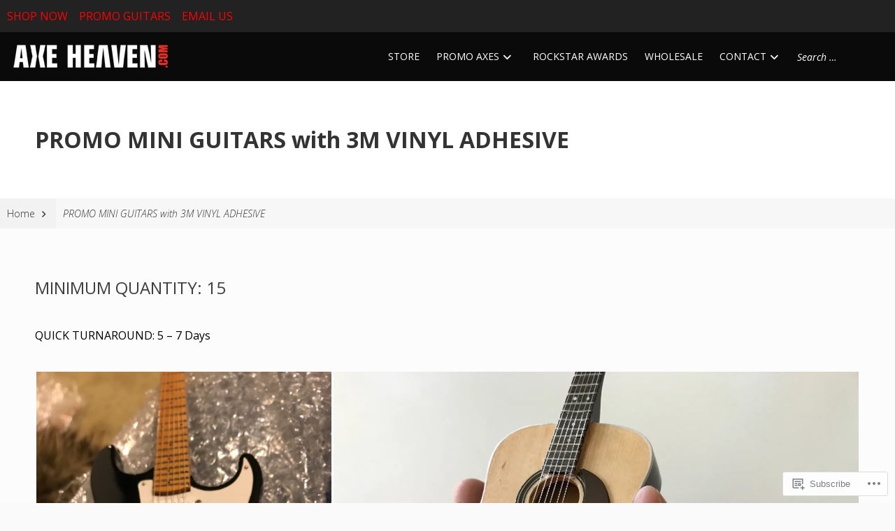

--- FILE ---
content_type: text/html; charset=UTF-8
request_url: https://axeheaven.com/3m/
body_size: 23848
content:
<!DOCTYPE html>
<html lang="en" class="no-js">
<head>
	<!-- Use the latest IE engine to render the page and execute JavaScript -->
	<meta http-equiv="X-UA-Compatible" content="IE=edge">
	<meta charset="UTF-8">
	<meta name="viewport" content="width=device-width, initial-scale=1">
	<link rel="profile" href="http://gmpg.org/xfn/11">
	<link rel="pingback" href="https://axeheaven.com/xmlrpc.php">
	<title>PROMO MINI GUITARS with 3M VINYL ADHESIVE &#8211; AXE HEAVEN Miniature Guitars</title>
	<script>document.documentElement.className = document.documentElement.className.replace( 'no-js', 'js' );</script><meta name='robots' content='max-image-preview:large' />

<!-- Async WordPress.com Remote Login -->
<script id="wpcom_remote_login_js">
var wpcom_remote_login_extra_auth = '';
function wpcom_remote_login_remove_dom_node_id( element_id ) {
	var dom_node = document.getElementById( element_id );
	if ( dom_node ) { dom_node.parentNode.removeChild( dom_node ); }
}
function wpcom_remote_login_remove_dom_node_classes( class_name ) {
	var dom_nodes = document.querySelectorAll( '.' + class_name );
	for ( var i = 0; i < dom_nodes.length; i++ ) {
		dom_nodes[ i ].parentNode.removeChild( dom_nodes[ i ] );
	}
}
function wpcom_remote_login_final_cleanup() {
	wpcom_remote_login_remove_dom_node_classes( "wpcom_remote_login_msg" );
	wpcom_remote_login_remove_dom_node_id( "wpcom_remote_login_key" );
	wpcom_remote_login_remove_dom_node_id( "wpcom_remote_login_validate" );
	wpcom_remote_login_remove_dom_node_id( "wpcom_remote_login_js" );
	wpcom_remote_login_remove_dom_node_id( "wpcom_request_access_iframe" );
	wpcom_remote_login_remove_dom_node_id( "wpcom_request_access_styles" );
}

// Watch for messages back from the remote login
window.addEventListener( "message", function( e ) {
	if ( e.origin === "https://r-login.wordpress.com" ) {
		var data = {};
		try {
			data = JSON.parse( e.data );
		} catch( e ) {
			wpcom_remote_login_final_cleanup();
			return;
		}

		if ( data.msg === 'LOGIN' ) {
			// Clean up the login check iframe
			wpcom_remote_login_remove_dom_node_id( "wpcom_remote_login_key" );

			var id_regex = new RegExp( /^[0-9]+$/ );
			var token_regex = new RegExp( /^.*|.*|.*$/ );
			if (
				token_regex.test( data.token )
				&& id_regex.test( data.wpcomid )
			) {
				// We have everything we need to ask for a login
				var script = document.createElement( "script" );
				script.setAttribute( "id", "wpcom_remote_login_validate" );
				script.src = '/remote-login.php?wpcom_remote_login=validate'
					+ '&wpcomid=' + data.wpcomid
					+ '&token=' + encodeURIComponent( data.token )
					+ '&host=' + window.location.protocol
					+ '//' + window.location.hostname
					+ '&postid=13101'
					+ '&is_singular=';
				document.body.appendChild( script );
			}

			return;
		}

		// Safari ITP, not logged in, so redirect
		if ( data.msg === 'LOGIN-REDIRECT' ) {
			window.location = 'https://wordpress.com/log-in?redirect_to=' + window.location.href;
			return;
		}

		// Safari ITP, storage access failed, remove the request
		if ( data.msg === 'LOGIN-REMOVE' ) {
			var css_zap = 'html { -webkit-transition: margin-top 1s; transition: margin-top 1s; } /* 9001 */ html { margin-top: 0 !important; } * html body { margin-top: 0 !important; } @media screen and ( max-width: 782px ) { html { margin-top: 0 !important; } * html body { margin-top: 0 !important; } }';
			var style_zap = document.createElement( 'style' );
			style_zap.type = 'text/css';
			style_zap.appendChild( document.createTextNode( css_zap ) );
			document.body.appendChild( style_zap );

			var e = document.getElementById( 'wpcom_request_access_iframe' );
			e.parentNode.removeChild( e );

			document.cookie = 'wordpress_com_login_access=denied; path=/; max-age=31536000';

			return;
		}

		// Safari ITP
		if ( data.msg === 'REQUEST_ACCESS' ) {
			console.log( 'request access: safari' );

			// Check ITP iframe enable/disable knob
			if ( wpcom_remote_login_extra_auth !== 'safari_itp_iframe' ) {
				return;
			}

			// If we are in a "private window" there is no ITP.
			var private_window = false;
			try {
				var opendb = window.openDatabase( null, null, null, null );
			} catch( e ) {
				private_window = true;
			}

			if ( private_window ) {
				console.log( 'private window' );
				return;
			}

			var iframe = document.createElement( 'iframe' );
			iframe.id = 'wpcom_request_access_iframe';
			iframe.setAttribute( 'scrolling', 'no' );
			iframe.setAttribute( 'sandbox', 'allow-storage-access-by-user-activation allow-scripts allow-same-origin allow-top-navigation-by-user-activation' );
			iframe.src = 'https://r-login.wordpress.com/remote-login.php?wpcom_remote_login=request_access&origin=' + encodeURIComponent( data.origin ) + '&wpcomid=' + encodeURIComponent( data.wpcomid );

			var css = 'html { -webkit-transition: margin-top 1s; transition: margin-top 1s; } /* 9001 */ html { margin-top: 46px !important; } * html body { margin-top: 46px !important; } @media screen and ( max-width: 660px ) { html { margin-top: 71px !important; } * html body { margin-top: 71px !important; } #wpcom_request_access_iframe { display: block; height: 71px !important; } } #wpcom_request_access_iframe { border: 0px; height: 46px; position: fixed; top: 0; left: 0; width: 100%; min-width: 100%; z-index: 99999; background: #23282d; } ';

			var style = document.createElement( 'style' );
			style.type = 'text/css';
			style.id = 'wpcom_request_access_styles';
			style.appendChild( document.createTextNode( css ) );
			document.body.appendChild( style );

			document.body.appendChild( iframe );
		}

		if ( data.msg === 'DONE' ) {
			wpcom_remote_login_final_cleanup();
		}
	}
}, false );

// Inject the remote login iframe after the page has had a chance to load
// more critical resources
window.addEventListener( "DOMContentLoaded", function( e ) {
	var iframe = document.createElement( "iframe" );
	iframe.style.display = "none";
	iframe.setAttribute( "scrolling", "no" );
	iframe.setAttribute( "id", "wpcom_remote_login_key" );
	iframe.src = "https://r-login.wordpress.com/remote-login.php"
		+ "?wpcom_remote_login=key"
		+ "&origin=aHR0cHM6Ly9heGVoZWF2ZW4uY29t"
		+ "&wpcomid=17405919"
		+ "&time=" + Math.floor( Date.now() / 1000 );
	document.body.appendChild( iframe );
}, false );
</script>
<link rel='dns-prefetch' href='//s0.wp.com' />
<link rel='dns-prefetch' href='//fonts-api.wp.com' />
<link rel="alternate" type="application/rss+xml" title="AXE HEAVEN Miniature Guitars &raquo; Feed" href="https://axeheaven.com/feed/" />
<link rel="alternate" type="application/rss+xml" title="AXE HEAVEN Miniature Guitars &raquo; Comments Feed" href="https://axeheaven.com/comments/feed/" />
	<script type="text/javascript">
		/* <![CDATA[ */
		function addLoadEvent(func) {
			var oldonload = window.onload;
			if (typeof window.onload != 'function') {
				window.onload = func;
			} else {
				window.onload = function () {
					oldonload();
					func();
				}
			}
		}
		/* ]]> */
	</script>
	<link crossorigin='anonymous' rel='stylesheet' id='all-css-0-1' href='/wp-content/mu-plugins/likes/jetpack-likes.css?m=1743883414i&cssminify=yes' type='text/css' media='all' />
<style id='wp-emoji-styles-inline-css'>

	img.wp-smiley, img.emoji {
		display: inline !important;
		border: none !important;
		box-shadow: none !important;
		height: 1em !important;
		width: 1em !important;
		margin: 0 0.07em !important;
		vertical-align: -0.1em !important;
		background: none !important;
		padding: 0 !important;
	}
/*# sourceURL=wp-emoji-styles-inline-css */
</style>
<link crossorigin='anonymous' rel='stylesheet' id='all-css-2-1' href='/wp-content/plugins/gutenberg-core/v22.2.0/build/styles/block-library/style.css?m=1764855221i&cssminify=yes' type='text/css' media='all' />
<style id='wp-block-library-inline-css'>
.has-text-align-justify {
	text-align:justify;
}
.has-text-align-justify{text-align:justify;}

/*# sourceURL=wp-block-library-inline-css */
</style><style id='global-styles-inline-css'>
:root{--wp--preset--aspect-ratio--square: 1;--wp--preset--aspect-ratio--4-3: 4/3;--wp--preset--aspect-ratio--3-4: 3/4;--wp--preset--aspect-ratio--3-2: 3/2;--wp--preset--aspect-ratio--2-3: 2/3;--wp--preset--aspect-ratio--16-9: 16/9;--wp--preset--aspect-ratio--9-16: 9/16;--wp--preset--color--black: #000000;--wp--preset--color--cyan-bluish-gray: #abb8c3;--wp--preset--color--white: #ffffff;--wp--preset--color--pale-pink: #f78da7;--wp--preset--color--vivid-red: #cf2e2e;--wp--preset--color--luminous-vivid-orange: #ff6900;--wp--preset--color--luminous-vivid-amber: #fcb900;--wp--preset--color--light-green-cyan: #7bdcb5;--wp--preset--color--vivid-green-cyan: #00d084;--wp--preset--color--pale-cyan-blue: #8ed1fc;--wp--preset--color--vivid-cyan-blue: #0693e3;--wp--preset--color--vivid-purple: #9b51e0;--wp--preset--gradient--vivid-cyan-blue-to-vivid-purple: linear-gradient(135deg,rgb(6,147,227) 0%,rgb(155,81,224) 100%);--wp--preset--gradient--light-green-cyan-to-vivid-green-cyan: linear-gradient(135deg,rgb(122,220,180) 0%,rgb(0,208,130) 100%);--wp--preset--gradient--luminous-vivid-amber-to-luminous-vivid-orange: linear-gradient(135deg,rgb(252,185,0) 0%,rgb(255,105,0) 100%);--wp--preset--gradient--luminous-vivid-orange-to-vivid-red: linear-gradient(135deg,rgb(255,105,0) 0%,rgb(207,46,46) 100%);--wp--preset--gradient--very-light-gray-to-cyan-bluish-gray: linear-gradient(135deg,rgb(238,238,238) 0%,rgb(169,184,195) 100%);--wp--preset--gradient--cool-to-warm-spectrum: linear-gradient(135deg,rgb(74,234,220) 0%,rgb(151,120,209) 20%,rgb(207,42,186) 40%,rgb(238,44,130) 60%,rgb(251,105,98) 80%,rgb(254,248,76) 100%);--wp--preset--gradient--blush-light-purple: linear-gradient(135deg,rgb(255,206,236) 0%,rgb(152,150,240) 100%);--wp--preset--gradient--blush-bordeaux: linear-gradient(135deg,rgb(254,205,165) 0%,rgb(254,45,45) 50%,rgb(107,0,62) 100%);--wp--preset--gradient--luminous-dusk: linear-gradient(135deg,rgb(255,203,112) 0%,rgb(199,81,192) 50%,rgb(65,88,208) 100%);--wp--preset--gradient--pale-ocean: linear-gradient(135deg,rgb(255,245,203) 0%,rgb(182,227,212) 50%,rgb(51,167,181) 100%);--wp--preset--gradient--electric-grass: linear-gradient(135deg,rgb(202,248,128) 0%,rgb(113,206,126) 100%);--wp--preset--gradient--midnight: linear-gradient(135deg,rgb(2,3,129) 0%,rgb(40,116,252) 100%);--wp--preset--font-size--small: 13px;--wp--preset--font-size--medium: 20px;--wp--preset--font-size--large: 36px;--wp--preset--font-size--x-large: 42px;--wp--preset--font-family--albert-sans: 'Albert Sans', sans-serif;--wp--preset--font-family--alegreya: Alegreya, serif;--wp--preset--font-family--arvo: Arvo, serif;--wp--preset--font-family--bodoni-moda: 'Bodoni Moda', serif;--wp--preset--font-family--bricolage-grotesque: 'Bricolage Grotesque', sans-serif;--wp--preset--font-family--cabin: Cabin, sans-serif;--wp--preset--font-family--chivo: Chivo, sans-serif;--wp--preset--font-family--commissioner: Commissioner, sans-serif;--wp--preset--font-family--cormorant: Cormorant, serif;--wp--preset--font-family--courier-prime: 'Courier Prime', monospace;--wp--preset--font-family--crimson-pro: 'Crimson Pro', serif;--wp--preset--font-family--dm-mono: 'DM Mono', monospace;--wp--preset--font-family--dm-sans: 'DM Sans', sans-serif;--wp--preset--font-family--dm-serif-display: 'DM Serif Display', serif;--wp--preset--font-family--domine: Domine, serif;--wp--preset--font-family--eb-garamond: 'EB Garamond', serif;--wp--preset--font-family--epilogue: Epilogue, sans-serif;--wp--preset--font-family--fahkwang: Fahkwang, sans-serif;--wp--preset--font-family--figtree: Figtree, sans-serif;--wp--preset--font-family--fira-sans: 'Fira Sans', sans-serif;--wp--preset--font-family--fjalla-one: 'Fjalla One', sans-serif;--wp--preset--font-family--fraunces: Fraunces, serif;--wp--preset--font-family--gabarito: Gabarito, system-ui;--wp--preset--font-family--ibm-plex-mono: 'IBM Plex Mono', monospace;--wp--preset--font-family--ibm-plex-sans: 'IBM Plex Sans', sans-serif;--wp--preset--font-family--ibarra-real-nova: 'Ibarra Real Nova', serif;--wp--preset--font-family--instrument-serif: 'Instrument Serif', serif;--wp--preset--font-family--inter: Inter, sans-serif;--wp--preset--font-family--josefin-sans: 'Josefin Sans', sans-serif;--wp--preset--font-family--jost: Jost, sans-serif;--wp--preset--font-family--libre-baskerville: 'Libre Baskerville', serif;--wp--preset--font-family--libre-franklin: 'Libre Franklin', sans-serif;--wp--preset--font-family--literata: Literata, serif;--wp--preset--font-family--lora: Lora, serif;--wp--preset--font-family--merriweather: Merriweather, serif;--wp--preset--font-family--montserrat: Montserrat, sans-serif;--wp--preset--font-family--newsreader: Newsreader, serif;--wp--preset--font-family--noto-sans-mono: 'Noto Sans Mono', sans-serif;--wp--preset--font-family--nunito: Nunito, sans-serif;--wp--preset--font-family--open-sans: 'Open Sans', sans-serif;--wp--preset--font-family--overpass: Overpass, sans-serif;--wp--preset--font-family--pt-serif: 'PT Serif', serif;--wp--preset--font-family--petrona: Petrona, serif;--wp--preset--font-family--piazzolla: Piazzolla, serif;--wp--preset--font-family--playfair-display: 'Playfair Display', serif;--wp--preset--font-family--plus-jakarta-sans: 'Plus Jakarta Sans', sans-serif;--wp--preset--font-family--poppins: Poppins, sans-serif;--wp--preset--font-family--raleway: Raleway, sans-serif;--wp--preset--font-family--roboto: Roboto, sans-serif;--wp--preset--font-family--roboto-slab: 'Roboto Slab', serif;--wp--preset--font-family--rubik: Rubik, sans-serif;--wp--preset--font-family--rufina: Rufina, serif;--wp--preset--font-family--sora: Sora, sans-serif;--wp--preset--font-family--source-sans-3: 'Source Sans 3', sans-serif;--wp--preset--font-family--source-serif-4: 'Source Serif 4', serif;--wp--preset--font-family--space-mono: 'Space Mono', monospace;--wp--preset--font-family--syne: Syne, sans-serif;--wp--preset--font-family--texturina: Texturina, serif;--wp--preset--font-family--urbanist: Urbanist, sans-serif;--wp--preset--font-family--work-sans: 'Work Sans', sans-serif;--wp--preset--spacing--20: 0.44rem;--wp--preset--spacing--30: 0.67rem;--wp--preset--spacing--40: 1rem;--wp--preset--spacing--50: 1.5rem;--wp--preset--spacing--60: 2.25rem;--wp--preset--spacing--70: 3.38rem;--wp--preset--spacing--80: 5.06rem;--wp--preset--shadow--natural: 6px 6px 9px rgba(0, 0, 0, 0.2);--wp--preset--shadow--deep: 12px 12px 50px rgba(0, 0, 0, 0.4);--wp--preset--shadow--sharp: 6px 6px 0px rgba(0, 0, 0, 0.2);--wp--preset--shadow--outlined: 6px 6px 0px -3px rgb(255, 255, 255), 6px 6px rgb(0, 0, 0);--wp--preset--shadow--crisp: 6px 6px 0px rgb(0, 0, 0);}:where(.is-layout-flex){gap: 0.5em;}:where(.is-layout-grid){gap: 0.5em;}body .is-layout-flex{display: flex;}.is-layout-flex{flex-wrap: wrap;align-items: center;}.is-layout-flex > :is(*, div){margin: 0;}body .is-layout-grid{display: grid;}.is-layout-grid > :is(*, div){margin: 0;}:where(.wp-block-columns.is-layout-flex){gap: 2em;}:where(.wp-block-columns.is-layout-grid){gap: 2em;}:where(.wp-block-post-template.is-layout-flex){gap: 1.25em;}:where(.wp-block-post-template.is-layout-grid){gap: 1.25em;}.has-black-color{color: var(--wp--preset--color--black) !important;}.has-cyan-bluish-gray-color{color: var(--wp--preset--color--cyan-bluish-gray) !important;}.has-white-color{color: var(--wp--preset--color--white) !important;}.has-pale-pink-color{color: var(--wp--preset--color--pale-pink) !important;}.has-vivid-red-color{color: var(--wp--preset--color--vivid-red) !important;}.has-luminous-vivid-orange-color{color: var(--wp--preset--color--luminous-vivid-orange) !important;}.has-luminous-vivid-amber-color{color: var(--wp--preset--color--luminous-vivid-amber) !important;}.has-light-green-cyan-color{color: var(--wp--preset--color--light-green-cyan) !important;}.has-vivid-green-cyan-color{color: var(--wp--preset--color--vivid-green-cyan) !important;}.has-pale-cyan-blue-color{color: var(--wp--preset--color--pale-cyan-blue) !important;}.has-vivid-cyan-blue-color{color: var(--wp--preset--color--vivid-cyan-blue) !important;}.has-vivid-purple-color{color: var(--wp--preset--color--vivid-purple) !important;}.has-black-background-color{background-color: var(--wp--preset--color--black) !important;}.has-cyan-bluish-gray-background-color{background-color: var(--wp--preset--color--cyan-bluish-gray) !important;}.has-white-background-color{background-color: var(--wp--preset--color--white) !important;}.has-pale-pink-background-color{background-color: var(--wp--preset--color--pale-pink) !important;}.has-vivid-red-background-color{background-color: var(--wp--preset--color--vivid-red) !important;}.has-luminous-vivid-orange-background-color{background-color: var(--wp--preset--color--luminous-vivid-orange) !important;}.has-luminous-vivid-amber-background-color{background-color: var(--wp--preset--color--luminous-vivid-amber) !important;}.has-light-green-cyan-background-color{background-color: var(--wp--preset--color--light-green-cyan) !important;}.has-vivid-green-cyan-background-color{background-color: var(--wp--preset--color--vivid-green-cyan) !important;}.has-pale-cyan-blue-background-color{background-color: var(--wp--preset--color--pale-cyan-blue) !important;}.has-vivid-cyan-blue-background-color{background-color: var(--wp--preset--color--vivid-cyan-blue) !important;}.has-vivid-purple-background-color{background-color: var(--wp--preset--color--vivid-purple) !important;}.has-black-border-color{border-color: var(--wp--preset--color--black) !important;}.has-cyan-bluish-gray-border-color{border-color: var(--wp--preset--color--cyan-bluish-gray) !important;}.has-white-border-color{border-color: var(--wp--preset--color--white) !important;}.has-pale-pink-border-color{border-color: var(--wp--preset--color--pale-pink) !important;}.has-vivid-red-border-color{border-color: var(--wp--preset--color--vivid-red) !important;}.has-luminous-vivid-orange-border-color{border-color: var(--wp--preset--color--luminous-vivid-orange) !important;}.has-luminous-vivid-amber-border-color{border-color: var(--wp--preset--color--luminous-vivid-amber) !important;}.has-light-green-cyan-border-color{border-color: var(--wp--preset--color--light-green-cyan) !important;}.has-vivid-green-cyan-border-color{border-color: var(--wp--preset--color--vivid-green-cyan) !important;}.has-pale-cyan-blue-border-color{border-color: var(--wp--preset--color--pale-cyan-blue) !important;}.has-vivid-cyan-blue-border-color{border-color: var(--wp--preset--color--vivid-cyan-blue) !important;}.has-vivid-purple-border-color{border-color: var(--wp--preset--color--vivid-purple) !important;}.has-vivid-cyan-blue-to-vivid-purple-gradient-background{background: var(--wp--preset--gradient--vivid-cyan-blue-to-vivid-purple) !important;}.has-light-green-cyan-to-vivid-green-cyan-gradient-background{background: var(--wp--preset--gradient--light-green-cyan-to-vivid-green-cyan) !important;}.has-luminous-vivid-amber-to-luminous-vivid-orange-gradient-background{background: var(--wp--preset--gradient--luminous-vivid-amber-to-luminous-vivid-orange) !important;}.has-luminous-vivid-orange-to-vivid-red-gradient-background{background: var(--wp--preset--gradient--luminous-vivid-orange-to-vivid-red) !important;}.has-very-light-gray-to-cyan-bluish-gray-gradient-background{background: var(--wp--preset--gradient--very-light-gray-to-cyan-bluish-gray) !important;}.has-cool-to-warm-spectrum-gradient-background{background: var(--wp--preset--gradient--cool-to-warm-spectrum) !important;}.has-blush-light-purple-gradient-background{background: var(--wp--preset--gradient--blush-light-purple) !important;}.has-blush-bordeaux-gradient-background{background: var(--wp--preset--gradient--blush-bordeaux) !important;}.has-luminous-dusk-gradient-background{background: var(--wp--preset--gradient--luminous-dusk) !important;}.has-pale-ocean-gradient-background{background: var(--wp--preset--gradient--pale-ocean) !important;}.has-electric-grass-gradient-background{background: var(--wp--preset--gradient--electric-grass) !important;}.has-midnight-gradient-background{background: var(--wp--preset--gradient--midnight) !important;}.has-small-font-size{font-size: var(--wp--preset--font-size--small) !important;}.has-medium-font-size{font-size: var(--wp--preset--font-size--medium) !important;}.has-large-font-size{font-size: var(--wp--preset--font-size--large) !important;}.has-x-large-font-size{font-size: var(--wp--preset--font-size--x-large) !important;}.has-albert-sans-font-family{font-family: var(--wp--preset--font-family--albert-sans) !important;}.has-alegreya-font-family{font-family: var(--wp--preset--font-family--alegreya) !important;}.has-arvo-font-family{font-family: var(--wp--preset--font-family--arvo) !important;}.has-bodoni-moda-font-family{font-family: var(--wp--preset--font-family--bodoni-moda) !important;}.has-bricolage-grotesque-font-family{font-family: var(--wp--preset--font-family--bricolage-grotesque) !important;}.has-cabin-font-family{font-family: var(--wp--preset--font-family--cabin) !important;}.has-chivo-font-family{font-family: var(--wp--preset--font-family--chivo) !important;}.has-commissioner-font-family{font-family: var(--wp--preset--font-family--commissioner) !important;}.has-cormorant-font-family{font-family: var(--wp--preset--font-family--cormorant) !important;}.has-courier-prime-font-family{font-family: var(--wp--preset--font-family--courier-prime) !important;}.has-crimson-pro-font-family{font-family: var(--wp--preset--font-family--crimson-pro) !important;}.has-dm-mono-font-family{font-family: var(--wp--preset--font-family--dm-mono) !important;}.has-dm-sans-font-family{font-family: var(--wp--preset--font-family--dm-sans) !important;}.has-dm-serif-display-font-family{font-family: var(--wp--preset--font-family--dm-serif-display) !important;}.has-domine-font-family{font-family: var(--wp--preset--font-family--domine) !important;}.has-eb-garamond-font-family{font-family: var(--wp--preset--font-family--eb-garamond) !important;}.has-epilogue-font-family{font-family: var(--wp--preset--font-family--epilogue) !important;}.has-fahkwang-font-family{font-family: var(--wp--preset--font-family--fahkwang) !important;}.has-figtree-font-family{font-family: var(--wp--preset--font-family--figtree) !important;}.has-fira-sans-font-family{font-family: var(--wp--preset--font-family--fira-sans) !important;}.has-fjalla-one-font-family{font-family: var(--wp--preset--font-family--fjalla-one) !important;}.has-fraunces-font-family{font-family: var(--wp--preset--font-family--fraunces) !important;}.has-gabarito-font-family{font-family: var(--wp--preset--font-family--gabarito) !important;}.has-ibm-plex-mono-font-family{font-family: var(--wp--preset--font-family--ibm-plex-mono) !important;}.has-ibm-plex-sans-font-family{font-family: var(--wp--preset--font-family--ibm-plex-sans) !important;}.has-ibarra-real-nova-font-family{font-family: var(--wp--preset--font-family--ibarra-real-nova) !important;}.has-instrument-serif-font-family{font-family: var(--wp--preset--font-family--instrument-serif) !important;}.has-inter-font-family{font-family: var(--wp--preset--font-family--inter) !important;}.has-josefin-sans-font-family{font-family: var(--wp--preset--font-family--josefin-sans) !important;}.has-jost-font-family{font-family: var(--wp--preset--font-family--jost) !important;}.has-libre-baskerville-font-family{font-family: var(--wp--preset--font-family--libre-baskerville) !important;}.has-libre-franklin-font-family{font-family: var(--wp--preset--font-family--libre-franklin) !important;}.has-literata-font-family{font-family: var(--wp--preset--font-family--literata) !important;}.has-lora-font-family{font-family: var(--wp--preset--font-family--lora) !important;}.has-merriweather-font-family{font-family: var(--wp--preset--font-family--merriweather) !important;}.has-montserrat-font-family{font-family: var(--wp--preset--font-family--montserrat) !important;}.has-newsreader-font-family{font-family: var(--wp--preset--font-family--newsreader) !important;}.has-noto-sans-mono-font-family{font-family: var(--wp--preset--font-family--noto-sans-mono) !important;}.has-nunito-font-family{font-family: var(--wp--preset--font-family--nunito) !important;}.has-open-sans-font-family{font-family: var(--wp--preset--font-family--open-sans) !important;}.has-overpass-font-family{font-family: var(--wp--preset--font-family--overpass) !important;}.has-pt-serif-font-family{font-family: var(--wp--preset--font-family--pt-serif) !important;}.has-petrona-font-family{font-family: var(--wp--preset--font-family--petrona) !important;}.has-piazzolla-font-family{font-family: var(--wp--preset--font-family--piazzolla) !important;}.has-playfair-display-font-family{font-family: var(--wp--preset--font-family--playfair-display) !important;}.has-plus-jakarta-sans-font-family{font-family: var(--wp--preset--font-family--plus-jakarta-sans) !important;}.has-poppins-font-family{font-family: var(--wp--preset--font-family--poppins) !important;}.has-raleway-font-family{font-family: var(--wp--preset--font-family--raleway) !important;}.has-roboto-font-family{font-family: var(--wp--preset--font-family--roboto) !important;}.has-roboto-slab-font-family{font-family: var(--wp--preset--font-family--roboto-slab) !important;}.has-rubik-font-family{font-family: var(--wp--preset--font-family--rubik) !important;}.has-rufina-font-family{font-family: var(--wp--preset--font-family--rufina) !important;}.has-sora-font-family{font-family: var(--wp--preset--font-family--sora) !important;}.has-source-sans-3-font-family{font-family: var(--wp--preset--font-family--source-sans-3) !important;}.has-source-serif-4-font-family{font-family: var(--wp--preset--font-family--source-serif-4) !important;}.has-space-mono-font-family{font-family: var(--wp--preset--font-family--space-mono) !important;}.has-syne-font-family{font-family: var(--wp--preset--font-family--syne) !important;}.has-texturina-font-family{font-family: var(--wp--preset--font-family--texturina) !important;}.has-urbanist-font-family{font-family: var(--wp--preset--font-family--urbanist) !important;}.has-work-sans-font-family{font-family: var(--wp--preset--font-family--work-sans) !important;}
/*# sourceURL=global-styles-inline-css */
</style>

<style id='classic-theme-styles-inline-css'>
/*! This file is auto-generated */
.wp-block-button__link{color:#fff;background-color:#32373c;border-radius:9999px;box-shadow:none;text-decoration:none;padding:calc(.667em + 2px) calc(1.333em + 2px);font-size:1.125em}.wp-block-file__button{background:#32373c;color:#fff;text-decoration:none}
/*# sourceURL=/wp-includes/css/classic-themes.min.css */
</style>
<link crossorigin='anonymous' rel='stylesheet' id='all-css-4-1' href='/_static/??-eJx9jcEKg0AMRH+oaVhorR7Eb9E16IpZg8min2889FZ6GYbhPQYPgbhlo2zIBWQtU8qKcdvJd5be0AmmMfW0Ejv2jKoP/K0daZzIXNdvB6PzvyJ+A8MgO6mCJ6fCYLN/6e113IZXU9WfUL/DcgHSTkDo&cssminify=yes' type='text/css' media='all' />
<link rel='stylesheet' id='creative-portfolio-open-sans-css' href='https://fonts-api.wp.com/css?family=Open+Sans%3A300italic%2C400italic%2C600italic%2C700italic%2C800italic%2C400%2C300%2C600%2C700%2C800&#038;subset=latin,latin-ext' media='all' />
<link crossorigin='anonymous' rel='stylesheet' id='all-css-6-1' href='/_static/??-eJx9jkEKAjEMRS9kDaMj40Y8inRCpmZsm9Kmire3gouC4u4/yPv58EgGJSpFhVBN8tVxLLCSJou3D0MQiXDhiOAoUuZmlN9xi6VsoCvVKwUqkDIFrgEwk1W+k0mSdRHPAkWfnr68bkym2Ytr0UG76vCf5EiMF2zP2vQezOIt57d6DqdhOux3x3EaxvUFQgVkCA==&cssminify=yes' type='text/css' media='all' />
<style id='jetpack-global-styles-frontend-style-inline-css'>
:root { --font-headings: unset; --font-base: unset; --font-headings-default: -apple-system,BlinkMacSystemFont,"Segoe UI",Roboto,Oxygen-Sans,Ubuntu,Cantarell,"Helvetica Neue",sans-serif; --font-base-default: -apple-system,BlinkMacSystemFont,"Segoe UI",Roboto,Oxygen-Sans,Ubuntu,Cantarell,"Helvetica Neue",sans-serif;}
/*# sourceURL=jetpack-global-styles-frontend-style-inline-css */
</style>
<link crossorigin='anonymous' rel='stylesheet' id='all-css-8-1' href='/_static/??-eJyNjcEKwjAQRH/IuFRT6kX8FNkmS5K6yQY3Qfx7bfEiXrwM82B4A49qnJRGpUHupnIPqSgs1Cq624chi6zhO5OCRryTR++fW00l7J3qDv43XVNxoOISsmEJol/wY2uR8vs3WggsM/I6uOTzMI3Hw8lOg11eUT1JKA==&cssminify=yes' type='text/css' media='all' />
<script type="text/javascript" id="wpcom-actionbar-placeholder-js-extra">
/* <![CDATA[ */
var actionbardata = {"siteID":"17405919","postID":"13101","siteURL":"https://axeheaven.com","xhrURL":"https://axeheaven.com/wp-admin/admin-ajax.php","nonce":"254b6b84e8","isLoggedIn":"","statusMessage":"","subsEmailDefault":"instantly","proxyScriptUrl":"https://s0.wp.com/wp-content/js/wpcom-proxy-request.js?m=1513050504i&amp;ver=20211021","shortlink":"https://wp.me/P1b24D-3pj","i18n":{"followedText":"New posts from this site will now appear in your \u003Ca href=\"https://wordpress.com/reader\"\u003EReader\u003C/a\u003E","foldBar":"Collapse this bar","unfoldBar":"Expand this bar","shortLinkCopied":"Shortlink copied to clipboard."}};
//# sourceURL=wpcom-actionbar-placeholder-js-extra
/* ]]> */
</script>
<script type="text/javascript" id="jetpack-mu-wpcom-settings-js-before">
/* <![CDATA[ */
var JETPACK_MU_WPCOM_SETTINGS = {"assetsUrl":"https://s0.wp.com/wp-content/mu-plugins/jetpack-mu-wpcom-plugin/moon/jetpack_vendor/automattic/jetpack-mu-wpcom/src/build/"};
//# sourceURL=jetpack-mu-wpcom-settings-js-before
/* ]]> */
</script>
<script crossorigin='anonymous' type='text/javascript'  src='/_static/??-eJzTLy/QTc7PK0nNK9HPKtYvyinRLSjKr6jUyyrW0QfKZeYl55SmpBaDJLMKS1OLKqGUXm5mHkFFurmZ6UWJJalQxfa5tobmRgamxgZmFpZZACbyLJI='></script>
<script type="text/javascript" id="rlt-proxy-js-after">
/* <![CDATA[ */
	rltInitialize( {"token":null,"iframeOrigins":["https:\/\/widgets.wp.com"]} );
//# sourceURL=rlt-proxy-js-after
/* ]]> */
</script>
<link rel="EditURI" type="application/rsd+xml" title="RSD" href="https://axeheaven.wordpress.com/xmlrpc.php?rsd" />
<meta name="generator" content="WordPress.com" />
<link rel="canonical" href="https://axeheaven.com/3m/" />
<link rel='shortlink' href='https://wp.me/P1b24D-3pj' />
<link rel="alternate" type="application/json+oembed" href="https://public-api.wordpress.com/oembed/?format=json&amp;url=https%3A%2F%2Faxeheaven.com%2F3m%2F&amp;for=wpcom-auto-discovery" /><link rel="alternate" type="application/xml+oembed" href="https://public-api.wordpress.com/oembed/?format=xml&amp;url=https%3A%2F%2Faxeheaven.com%2F3m%2F&amp;for=wpcom-auto-discovery" />
<!-- Jetpack Open Graph Tags -->
<meta property="og:type" content="article" />
<meta property="og:title" content="PROMO MINI GUITARS with 3M VINYL ADHESIVE" />
<meta property="og:url" content="https://axeheaven.com/3m/" />
<meta property="og:description" content="MINIMUM QUANTITY: 15 QUICK TURNAROUND: 5 – 7 Days Prices? Questions? Email us: sales@axeheaven.com" />
<meta property="article:published_time" content="2018-03-18T18:22:25+00:00" />
<meta property="article:modified_time" content="2018-03-24T17:15:19+00:00" />
<meta property="og:site_name" content="AXE HEAVEN Miniature Guitars" />
<meta property="og:image" content="https://axeheaven.com/wp-content/uploads/2018/03/img_4820.jpg" />
<meta property="og:image:secure_url" content="https://i0.wp.com/axeheaven.com/wp-content/uploads/2018/03/img_4820.jpg?ssl=1" />
<meta property="og:image" content="https://axeheaven.com/wp-content/uploads/2018/03/img_4747.jpg" />
<meta property="og:image:secure_url" content="https://i0.wp.com/axeheaven.com/wp-content/uploads/2018/03/img_4747.jpg?ssl=1" />
<meta property="og:image" content="https://axeheaven.com/wp-content/uploads/2018/03/thequeen-promo-guitar.jpg" />
<meta property="og:image:secure_url" content="https://i0.wp.com/axeheaven.com/wp-content/uploads/2018/03/thequeen-promo-guitar.jpg?ssl=1" />
<meta property="og:image" content="https://axeheaven.com/wp-content/uploads/2018/03/img_7174.jpg" />
<meta property="og:image:secure_url" content="https://i0.wp.com/axeheaven.com/wp-content/uploads/2018/03/img_7174.jpg?ssl=1" />
<meta property="og:image" content="https://axeheaven.com/wp-content/uploads/2018/03/img_7175.jpg" />
<meta property="og:image:secure_url" content="https://i0.wp.com/axeheaven.com/wp-content/uploads/2018/03/img_7175.jpg?ssl=1" />
<meta property="og:image" content="https://axeheaven.com/wp-content/uploads/2018/03/img_7607.jpg" />
<meta property="og:image:secure_url" content="https://i0.wp.com/axeheaven.com/wp-content/uploads/2018/03/img_7607.jpg?ssl=1" />
<meta property="og:image" content="https://axeheaven.com/wp-content/uploads/2018/03/redline-1200x2b.png" />
<meta property="og:image:secure_url" content="https://axeheaven.com/wp-content/uploads/2018/03/redline-1200x2b.png" />
<meta property="og:image:width" content="3024" />
<meta property="og:image:height" content="4032" />
<meta property="og:image:alt" content="" />
<meta property="og:locale" content="en_US" />
<meta property="article:publisher" content="https://www.facebook.com/WordPresscom" />
<meta name="twitter:text:title" content="PROMO MINI GUITARS with 3M VINYL&nbsp;ADHESIVE" />
<meta name="twitter:image" content="https://axeheaven.com/wp-content/uploads/2018/03/img_4820.jpg?w=640" />
<meta name="twitter:card" content="summary_large_image" />

<!-- End Jetpack Open Graph Tags -->
<link rel="shortcut icon" type="image/x-icon" href="https://secure.gravatar.com/blavatar/0939542dd393203bf1188fe918ce18a3b2671cab21cef5afb5442db136e61a1b?s=32" sizes="16x16" />
<link rel="icon" type="image/x-icon" href="https://secure.gravatar.com/blavatar/0939542dd393203bf1188fe918ce18a3b2671cab21cef5afb5442db136e61a1b?s=32" sizes="16x16" />
<link rel="apple-touch-icon" href="https://secure.gravatar.com/blavatar/0939542dd393203bf1188fe918ce18a3b2671cab21cef5afb5442db136e61a1b?s=114" />
<link rel='openid.server' href='https://axeheaven.com/?openidserver=1' />
<link rel='openid.delegate' href='https://axeheaven.com/' />
<link rel="search" type="application/opensearchdescription+xml" href="https://axeheaven.com/osd.xml" title="AXE HEAVEN Miniature Guitars" />
<link rel="search" type="application/opensearchdescription+xml" href="https://s1.wp.com/opensearch.xml" title="WordPress.com" />
<meta name="theme-color" content="#fafafa" />
<meta name="description" content="MINIMUM QUANTITY: 15 QUICK TURNAROUND: 5 – 7 Days Prices? Questions? Email us: sales@axeheaven.com" />

		<style type="text/css">
							#page .site-title span,
				.has-site-logo #page .site-title span:nth-child(2),
				.site-description {
					clip: rect( 1px, 1px, 1px, 1px );
					position: absolute !important;
					height: 1px;
					width: 1px;
					overflow: hidden;
				}
				.has-site-logo #page .site-title span {
					clip: auto;
					position: relative !important;
					height: auto;
					width: auto;
					overflow: visible;
				}
				@media only screen
				and (min-width : 1025px) { /* Desktop */
					.main-navigation {
						left: 10px;
						right: auto;
					}
					.rtl .main-navigation {
						left: auto;
						right: 10px;
					}
					.has-site-logo .main-navigation {
						left: auto;
						right: 10px;
					}
					.rtl.has-site-logo .main-navigation {
						left: 10px;
						right: auto;
					}
				}
					</style><style type="text/css" id="custom-colors-css">	#page .main-navigation .search-field {
		border: none;
	}
	.main-navigation,
	.main-navigation ul ul {
		-moz-box-shadow:    none;
		-webkit-box-shadow: none;
		box-shadow:         none;
	}
	.menu-visible .menu-toggle {
		background-color: transparent;
	}
.infinite-scroll #infinite-handle span { color: #FFFFFF;}
.emptied-site-header .menu-toggle,
			.emptied-site-header .menu-visible .menu-toggle { color: #FFFFFF;}
.site-title a,
			.site-description { color: #FFFFFF;}
.site-title a:hover span,
			.site-title a:active span,
			.site-title a:focus span { color: #FFFFFF;}
.site-footer,
			.site-footer a,
			.site-footer a:hover,
			.site-footer a:active,
			.site-footer a:focus { color: #FFFFFF;}
.menu-toggle, 
			.menu-visible .menu-toggle,
			.main-navigation a, 
			.main-navigation a:hover,
			.main-navigation a:active,
			.main-navigation a:focus,
			.main-navigation li li a,
			.main-navigation li li a:hover,
			.main-navigation li li a:active,
			.main-navigation li li a:focus,
			.menu-item-description,
			#page .main-navigation .search-field,
			#page .main-navigation .search-field:hover,
			#page .main-navigation .search-field:active,
			#page .main-navigation .search-field:focus,
			.main-navigation ul ul li,
			.main-navigation ul ul li a,
			.main-navigation li:hover > a,
			.main-navigation li:active > a,
			.main-navigation li:focus > a,
			.main-navigation li li a:hover,
			.main-navigation li li a:active,
			.main-navigation li li a:focus,
			.main-navigation .current_page_item > a,
			.main-navigation .current-menu-item > a,
			.main-navigation .current_page_ancestor > a,
			.main-navigation .current-menu-ancestor > a { color: #FFFFFF;}
#front-page-banner,
			#featured-video,
			#site-callout,
			#site-callout .call-to-action { color: #383838;}
#site-callout .call-to-action { border-color: #383838;}
.main-navigation ::-webkit-input-placeholder { color: #FFFFFF;}
.main-navigation :-moz-placeholder { color: #FFFFFF;}
.main-navigation ::-moz-placeholder { color: #FFFFFF;}
.main-navigation :-ms-input-placeholder { color: #FFFFFF;}
#site-top-content a:focus, #site-top-content a:active { color: #FFFFFF;}
#site-top-content, #site-top-content a { color: #D3D3D3;}
#site-top-content a:hover { color: #F7F7F7;}
body { background-color: #fafafa;}
.infinite-scroll #infinite-handle span { background-color: #0a0a0a;}
.emptied-site-header .menu-toggle,
			.emptied-site-header .menu-visible .menu-toggle { background-color: #0a0a0a;}
.site-header { background-color: #0a0a0a;}
.site-footer { background-color: #0a0a0a;}
.main-navigation,
			.main-navigation ul,
			.main-navigation ul ul { background-color: #0a0a0a;}
#front-page-banner,
			#featured-video,
			#site-callout { background-color: #aaaaaa;}
#page #page-content a,
			#page .no-results a,
			#page .entry-content p > a,
			#page .comment-content a,
			#page .taxonomy-description a,
			.entry-content > ul > li > a,
			.entry-content > ol > li > a,
			#page dt a,
			#page dl dd a,
			#page .entry-content h1 a,
			#page .entry-content h2 a,
			#page .entry-content h3 a,
			#page .entry-content h4 a,
			#page .entry-content h5 a,
			#page .entry-content h6 a,
			#page table a { color: #333333;}
#page #page-content a,
			#page .no-results a,
			#page .entry-content p > a,
			#page .comment-content a,
			#page .taxonomy-description a,
			.entry-content > ul > li > a,
			.entry-content > ol > li > a,
			#page dt a,
			#page dl dd a,
			#page .entry-content h1 a,
			#page .entry-content h2 a,
			#page .entry-content h3 a,
			#page .entry-content h4 a,
			#page .entry-content h5 a,
			#page .entry-content h6 a,
			#page table a { background-color: #333333;}
#page #page-content a,
			#page .no-results a,
			#page .entry-content p > a,
			#page .comment-content a,
			#page .taxonomy-description a,
			.entry-content > ul > li > a,
			.entry-content > ol > li > a,
			#page dt a,
			#page dl dd a,
			#page .entry-content h1 a,
			#page .entry-content h2 a,
			#page .entry-content h3 a,
			#page .entry-content h4 a,
			#page .entry-content h5 a,
			#page .entry-content h6 a,
			#page table a { background-color: rgba( 51, 51, 51, 0.02 );}
#page #page-content a,
			#page .no-results a,
			#page .entry-content p > a,
			#page .comment-content a,
			#page .taxonomy-description a,
			.entry-content > ul > li > a,
			.entry-content > ol > li > a,
			#page dt a,
			#page dl dd a,
			#page .entry-content h1 a,
			#page .entry-content h2 a,
			#page .entry-content h3 a,
			#page .entry-content h4 a,
			#page .entry-content h5 a,
			#page .entry-content h6 a,
			#page table a { border-color: #333333;}
#page #page-content a,
			#page .no-results a,
			#page .entry-content p > a,
			#page .comment-content a,
			#page .taxonomy-description a,
			.entry-content > ul > li > a,
			.entry-content > ol > li > a,
			#page dt a,
			#page dl dd a,
			#page .entry-content h1 a,
			#page .entry-content h2 a,
			#page .entry-content h3 a,
			#page .entry-content h4 a,
			#page .entry-content h5 a,
			#page .entry-content h6 a,
			#page table a { border-color: rgba( 51, 51, 51, 0.3 );}
big a,
			small a,
			#page-content em a,
			.entry-content em a,
			#page-content strong a,
			.entry-content strong a,
			#tertiary .textwidget a,
			.textwidget a,
			.post-navigation a,
			.image-navigation a div,
			.blog .excerpt-more a,
			.archive .excerpt-more a,
			.search .excerpt-more a,
			.notice a,
			.error a,
			.info a,
			.success a { color: #333333;}
#site-top-content { background-color: #222222;}
</style>
			<link rel="stylesheet" id="custom-css-css" type="text/css" href="https://s0.wp.com/?custom-css=1&#038;csblog=1b24D&#038;cscache=6&#038;csrev=221" />
			<link crossorigin='anonymous' rel='stylesheet' id='all-css-0-3' href='/_static/??-eJydjdEKwjAMRX/IGqaT+SJ+inRZGN3SpDQtw78Xwe1Rxh7P4XIuLMmhSiEpEKtLXMcgBhOV5HH+MURVgVcQhJ4VZwNbQqJ8RrMT7C9EHSqTAfqs1Yi30SqOBktgGtzomSm//9H34BkfTXe7Xu5t17TTB3k+YIU=&cssminify=yes' type='text/css' media='all' />
</head>

<body class="wp-singular page-template page-template-page-templates page-template-full-width page-template-page-templatesfull-width-php page page-id-13101 wp-custom-logo wp-theme-premiumcreative-portfolio customizer-styles-applied multi-author-site gecko has-primary-sidebar has-website-footer has-no-front-page-widgets wide-site-width featured-content-slider featured-content-slideshow-mode featured-content-center has-secondary-menu masonry-on blog-list single-column-content site-top-content-left jetpack-reblog-enabled has-site-logo custom-colors">
	<div id="page" class="hfeed site">
		<a class="skip-link screen-reader-text" href="#content">
			Skip to content		</a>

		
		
						<section id="site-top-content">
					<div class="grid">
						<div class="row">
							<div class="twelve column">
								<span style="font-weight:normal;font-size:medium"><a style="color:#FF0000;text-decoration:none" href="https://store.axeheaven.com">SHOP NOW</a>    <a style="color:#FF0000;text-decoration:none" href="/catalog/">PROMO GUITARS</a>    <a style="color:#FF0000;text-decoration:none" href="mailto:sales@axeheaven.com">EMAIL US</a></span>							</div><!-- .twelve -->
						</div><!-- .row -->
					</div><!-- .grid -->
				</section><!-- .site-top-content -->
		<header id="masthead" class="site-header" role="banner">
			<div class="grid">
				<div class="row">
					<div class="twelve column">
						<div class="site-branding">
							<h1 class="site-title">
								<a href="https://axeheaven.com/" rel="home">
									<span><img width="234" height="39" src="https://axeheaven.com/wp-content/uploads/2016/05/axe-heaven_web_logo_72_6.png?w=234&amp;h=39&amp;crop=1" class="site-logo attachment-creative-portfolio-custom-logo" alt="" decoding="async" data-size="creative-portfolio-custom-logo" srcset="https://axeheaven.com/wp-content/uploads/2016/05/axe-heaven_web_logo_72_6.png 234w, https://axeheaven.com/wp-content/uploads/2016/05/axe-heaven_web_logo_72_6.png?w=150&amp;h=25&amp;crop=1 150w" sizes="(max-width: 234px) 100vw, 234px" data-attachment-id="9998" data-permalink="https://axeheaven.com/axe-heaven_web_logo_72_6/" data-orig-file="https://axeheaven.com/wp-content/uploads/2016/05/axe-heaven_web_logo_72_6.png" data-orig-size="234,39" data-comments-opened="1" data-image-meta="{&quot;aperture&quot;:&quot;0&quot;,&quot;credit&quot;:&quot;&quot;,&quot;camera&quot;:&quot;&quot;,&quot;caption&quot;:&quot;&quot;,&quot;created_timestamp&quot;:&quot;0&quot;,&quot;copyright&quot;:&quot;&quot;,&quot;focal_length&quot;:&quot;0&quot;,&quot;iso&quot;:&quot;0&quot;,&quot;shutter_speed&quot;:&quot;0&quot;,&quot;title&quot;:&quot;&quot;,&quot;orientation&quot;:&quot;0&quot;}" data-image-title="axe heaven_web_logo_72_6" data-image-description="" data-image-caption="" data-medium-file="https://axeheaven.com/wp-content/uploads/2016/05/axe-heaven_web_logo_72_6.png?w=234" data-large-file="https://axeheaven.com/wp-content/uploads/2016/05/axe-heaven_web_logo_72_6.png?w=234" /></span>									<span>AXE HEAVEN Miniature Guitars</span>
								</a>
							</h1><!-- .site-title -->
															<p class="site-description">Officially Licensed Mini Guitar Replica Collectibles, Custom Promo Guitars, Record Awards and Rockstar Guitar Awards</p>
													</div><!-- .site-branding -->

						<nav id="site-navigation" class="main-navigation" role="navigation">
							<button class="search-toggle">
								Search							</button><!-- .search-toggle -->

							<button class="menu-toggle">
								Menu							</button><!-- .menu-toggle -->

							<form role="search" method="get" class="search-form" action="https://axeheaven.com/">
		<label>
			<span class="screen-reader-text">Search for:</span>
			<input type="search" results="5" autosave="creative_portfolio_recent_searches" class="search-field" placeholder="Search &hellip;" value="" name="s" title="Search for:" />
		</label>
		<input type="submit" class="search-submit" value="Search" />
	</form><div class="menu-primary-container"><ul id="menu-primary" class="primary-navigation"><li id="menu-item-9882" class="menu-item menu-item-type-custom menu-item-object-custom menu-item-9882"><a href="https://store.axeheaven.com">STORE</a></li>
<li id="menu-item-9951" class="menu-item menu-item-type-post_type menu-item-object-page menu-item-has-children menu-item-9951"><a href="https://axeheaven.com/custom-promotional-guitars/">PROMO AXES</a>
<ul class="sub-menu">
	<li id="menu-item-9891" class="menu-item menu-item-type-post_type menu-item-object-page menu-item-9891"><a href="https://axeheaven.com/custom-shop/">CUSTOM SHOP</a></li>
	<li id="menu-item-15297" class="menu-item menu-item-type-post_type menu-item-object-page menu-item-15297"><a href="https://axeheaven.com/custom-painted-guitars/">CUSTOM PAINTED GUITARS</a></li>
	<li id="menu-item-14366" class="menu-item menu-item-type-post_type menu-item-object-page menu-item-14366"><a href="https://axeheaven.com/custom-promotional-guitars/guitar-invitations-custom-guitar-themed-invite/">GUITAR INVITATIONS</a></li>
	<li id="menu-item-12174" class="menu-item menu-item-type-post_type menu-item-object-page menu-item-12174"><a href="https://axeheaven.com/custom-shop/gallery/">CUSTOM SHOP GALLERY</a></li>
</ul>
</li>
<li id="menu-item-9959" class="menu-item menu-item-type-post_type menu-item-object-page menu-item-9959"><a href="https://axeheaven.com/axe-awards/">ROCKSTAR AWARDS</a></li>
<li id="menu-item-9962" class="menu-item menu-item-type-post_type menu-item-object-page menu-item-9962"><a href="https://axeheaven.com/wholesale/">WHOLESALE</a></li>
<li id="menu-item-9859" class="menu-item menu-item-type-post_type menu-item-object-page menu-item-has-children menu-item-9859"><a href="https://axeheaven.com/contact-us/">CONTACT</a>
<ul class="sub-menu">
	<li id="menu-item-9971" class="menu-item menu-item-type-post_type menu-item-object-page menu-item-9971"><a href="https://axeheaven.com/contact-us/product-licensing/">PRODUCT LICENSING</a></li>
	<li id="menu-item-9977" class="menu-item menu-item-type-post_type menu-item-object-page menu-item-9977"><a href="https://axeheaven.com/meet-greet-keepsakes/">ARTIST MEET &amp; GREET KEEPSAKES</a></li>
	<li id="menu-item-10930" class="menu-item menu-item-type-post_type menu-item-object-page menu-item-10930"><a href="https://axeheaven.com/about-us/">ABOUT US</a></li>
	<li id="menu-item-2364" class="menu-item menu-item-type-post_type menu-item-object-page menu-item-2364"><a href="https://axeheaven.com/news/">NEWS BLOG</a></li>
</ul>
</li>
</ul></div>						</nav><!-- #site-navigation -->
					</div><!-- .twelve -->
				</div><!-- .row -->
			</div><!-- .grid -->
		</header><!-- #masthead -->
<section id="page-header" class="no-hero post-13101 page type-page status-publish hentry">
	<div class="page-liner">
		<div class="grid">
			<div class="row">
				<div class="twelve column">
					<header class="entry-header"><h1 class="entry-title">PROMO MINI GUITARS with 3M VINYL&nbsp;ADHESIVE</h1></header>									</div><!-- .twelve -->
			</div><!-- .row -->
		</div><!-- .grid -->
	</div><!-- .page-liner -->
</section><!-- #page-header -->


		<nav class="entry-breadcrumbs" role="navigation">
			<div class="grid">
				<div class="row">
					<div class="twelve column">
						<h1 class="screen-reader-text">
							Website Breadcrumbs						</h1>

						<div itemscope itemtype="http://data-vocabulary.org/Breadcrumb" class="breadcrumb">
							<a href="https://axeheaven.com/" rel="home" itemprop="url">
								<span itemprop="title">
									Home								</span>
							</a>
						</div><!-- .breadcrumb -->

						
						<div itemscope itemtype="http://data-vocabulary.org/Breadcrumb" class="breadcrumb">
							<span itemprop="title">
								PROMO MINI GUITARS with 3M VINYL&nbsp;ADHESIVE							</span>
						</div><!-- .breadcrumb -->
					</div><!-- .twelve -->
				</div><!-- .row -->
			</div><!-- .grid -->
		</nav><!-- .entry-breadcrumbs -->
<div id="content" class="site-content">
	<div class="grid">
		<div class="row">
			<div class="eight column content-area">
				<div id="primary">
					<main id="main" class="site-main" role="main">
						
								<article id="post-13101" class="post-13101 page type-page status-publish hentry">
									<div class="entry-content"><div>
<h4>MINIMUM QUANTITY: 15</h4>
<p>QUICK TURNAROUND: 5 – 7 Days</p>
</div>
<div class="tiled-gallery type-rectangular tiled-gallery-unresized" data-original-width="1566" data-carousel-extra='{&quot;blog_id&quot;:17405919,&quot;permalink&quot;:&quot;https:\/\/axeheaven.com\/3m\/&quot;,&quot;likes_blog_id&quot;:17405919}' itemscope itemtype="http://schema.org/ImageGallery" > <div class="gallery-row" style="width: 1566px; height: 752px;" data-original-width="1566" data-original-height="752" > <div class="gallery-group images-1" style="width: 565px; height: 752px;" data-original-width="565" data-original-height="752" > <div class="tiled-gallery-item tiled-gallery-item-large" itemprop="associatedMedia" itemscope itemtype="http://schema.org/ImageObject"> <a href="https://i0.wp.com/axeheaven.com/wp-content/uploads/2018/03/img_4820.jpg?ssl=1" border="0" itemprop="url"> <meta itemprop="width" content="561"> <meta itemprop="height" content="748"> <img class="" data-attachment-id="13087" data-orig-file="https://axeheaven.com/wp-content/uploads/2018/03/img_4820.jpg" data-orig-size="3024,4032" data-comments-opened="" data-image-meta="{&quot;aperture&quot;:&quot;1.8&quot;,&quot;credit&quot;:&quot;&quot;,&quot;camera&quot;:&quot;iPhone 7&quot;,&quot;caption&quot;:&quot;&quot;,&quot;created_timestamp&quot;:&quot;1516644043&quot;,&quot;copyright&quot;:&quot;&quot;,&quot;focal_length&quot;:&quot;3.99&quot;,&quot;iso&quot;:&quot;100&quot;,&quot;shutter_speed&quot;:&quot;0.066666666666667&quot;,&quot;title&quot;:&quot;&quot;,&quot;orientation&quot;:&quot;1&quot;}" data-image-title="IMG_4820" data-image-description="" data-medium-file="https://axeheaven.com/wp-content/uploads/2018/03/img_4820.jpg?w=225" data-large-file="https://axeheaven.com/wp-content/uploads/2018/03/img_4820.jpg?w=768" src="https://i0.wp.com/axeheaven.com/wp-content/uploads/2018/03/img_4820.jpg?w=561&#038;h=748&#038;ssl=1" srcset="https://i0.wp.com/axeheaven.com/wp-content/uploads/2018/03/img_4820.jpg?w=561&amp;h=748&amp;ssl=1 561w, https://i0.wp.com/axeheaven.com/wp-content/uploads/2018/03/img_4820.jpg?w=1122&amp;h=1496&amp;ssl=1 1122w, https://i0.wp.com/axeheaven.com/wp-content/uploads/2018/03/img_4820.jpg?w=113&amp;h=150&amp;ssl=1 113w, https://i0.wp.com/axeheaven.com/wp-content/uploads/2018/03/img_4820.jpg?w=225&amp;h=300&amp;ssl=1 225w, https://i0.wp.com/axeheaven.com/wp-content/uploads/2018/03/img_4820.jpg?w=768&amp;h=1024&amp;ssl=1 768w" width="561" height="748" loading="lazy" data-original-width="561" data-original-height="748" itemprop="http://schema.org/image" title="IMG_4820" alt="IMG_4820" style="width: 561px; height: 748px;" /> </a> </div> </div> <!-- close group --> <div class="gallery-group images-1" style="width: 1001px; height: 752px;" data-original-width="1001" data-original-height="752" > <div class="tiled-gallery-item tiled-gallery-item-large" itemprop="associatedMedia" itemscope itemtype="http://schema.org/ImageObject"> <a href="https://i0.wp.com/axeheaven.com/wp-content/uploads/2018/03/img_4747.jpg?ssl=1" border="0" itemprop="url"> <meta itemprop="width" content="997"> <meta itemprop="height" content="748"> <img class="" data-attachment-id="13086" data-orig-file="https://axeheaven.com/wp-content/uploads/2018/03/img_4747.jpg" data-orig-size="4032,3024" data-comments-opened="" data-image-meta="{&quot;aperture&quot;:&quot;1.8&quot;,&quot;credit&quot;:&quot;&quot;,&quot;camera&quot;:&quot;iPhone 7&quot;,&quot;caption&quot;:&quot;&quot;,&quot;created_timestamp&quot;:&quot;1482402224&quot;,&quot;copyright&quot;:&quot;&quot;,&quot;focal_length&quot;:&quot;3.99&quot;,&quot;iso&quot;:&quot;40&quot;,&quot;shutter_speed&quot;:&quot;0.05&quot;,&quot;title&quot;:&quot;&quot;,&quot;orientation&quot;:&quot;1&quot;}" data-image-title="IMG_4747" data-image-description="" data-medium-file="https://axeheaven.com/wp-content/uploads/2018/03/img_4747.jpg?w=300" data-large-file="https://axeheaven.com/wp-content/uploads/2018/03/img_4747.jpg?w=1024" src="https://i0.wp.com/axeheaven.com/wp-content/uploads/2018/03/img_4747.jpg?w=997&#038;h=748&#038;ssl=1" srcset="https://i0.wp.com/axeheaven.com/wp-content/uploads/2018/03/img_4747.jpg?w=997&amp;h=748&amp;ssl=1 997w, https://i0.wp.com/axeheaven.com/wp-content/uploads/2018/03/img_4747.jpg?w=1994&amp;h=1496&amp;ssl=1 1994w, https://i0.wp.com/axeheaven.com/wp-content/uploads/2018/03/img_4747.jpg?w=150&amp;h=113&amp;ssl=1 150w, https://i0.wp.com/axeheaven.com/wp-content/uploads/2018/03/img_4747.jpg?w=300&amp;h=225&amp;ssl=1 300w, https://i0.wp.com/axeheaven.com/wp-content/uploads/2018/03/img_4747.jpg?w=768&amp;h=576&amp;ssl=1 768w, https://i0.wp.com/axeheaven.com/wp-content/uploads/2018/03/img_4747.jpg?w=1024&amp;h=768&amp;ssl=1 1024w, https://i0.wp.com/axeheaven.com/wp-content/uploads/2018/03/img_4747.jpg?w=1440&amp;h=1080&amp;ssl=1 1440w" width="997" height="748" loading="lazy" data-original-width="997" data-original-height="748" itemprop="http://schema.org/image" title="IMG_4747" alt="IMG_4747" style="width: 997px; height: 748px;" /> </a> </div> </div> <!-- close group --> </div> <!-- close row --> <div class="gallery-row" style="width: 1566px; height: 1311px;" data-original-width="1566" data-original-height="1311" > <div class="gallery-group images-1" style="width: 985px; height: 1311px;" data-original-width="985" data-original-height="1311" > <div class="tiled-gallery-item tiled-gallery-item-large" itemprop="associatedMedia" itemscope itemtype="http://schema.org/ImageObject"> <a href="https://i0.wp.com/axeheaven.com/wp-content/uploads/2018/03/thequeen-promo-guitar.jpg?ssl=1" border="0" itemprop="url"> <meta itemprop="width" content="981"> <meta itemprop="height" content="1307"> <img class="" data-attachment-id="13083" data-orig-file="https://axeheaven.com/wp-content/uploads/2018/03/thequeen-promo-guitar.jpg" data-orig-size="2250,3000" data-comments-opened="" data-image-meta="{&quot;aperture&quot;:&quot;1.8&quot;,&quot;credit&quot;:&quot;&quot;,&quot;camera&quot;:&quot;iPhone 7&quot;,&quot;caption&quot;:&quot;&quot;,&quot;created_timestamp&quot;:&quot;1503682428&quot;,&quot;copyright&quot;:&quot;&quot;,&quot;focal_length&quot;:&quot;3.99&quot;,&quot;iso&quot;:&quot;20&quot;,&quot;shutter_speed&quot;:&quot;0.0011494252873563&quot;,&quot;title&quot;:&quot;&quot;,&quot;orientation&quot;:&quot;0&quot;}" data-image-title="TheQueen-Promo-Guitar" data-image-description="" data-medium-file="https://axeheaven.com/wp-content/uploads/2018/03/thequeen-promo-guitar.jpg?w=225" data-large-file="https://axeheaven.com/wp-content/uploads/2018/03/thequeen-promo-guitar.jpg?w=768" src="https://i0.wp.com/axeheaven.com/wp-content/uploads/2018/03/thequeen-promo-guitar.jpg?w=981&#038;h=1307&#038;ssl=1" srcset="https://i0.wp.com/axeheaven.com/wp-content/uploads/2018/03/thequeen-promo-guitar.jpg?w=981&amp;h=1308&amp;ssl=1 981w, https://i0.wp.com/axeheaven.com/wp-content/uploads/2018/03/thequeen-promo-guitar.jpg?w=1962&amp;h=2616&amp;ssl=1 1962w, https://i0.wp.com/axeheaven.com/wp-content/uploads/2018/03/thequeen-promo-guitar.jpg?w=113&amp;h=150&amp;ssl=1 113w, https://i0.wp.com/axeheaven.com/wp-content/uploads/2018/03/thequeen-promo-guitar.jpg?w=225&amp;h=300&amp;ssl=1 225w, https://i0.wp.com/axeheaven.com/wp-content/uploads/2018/03/thequeen-promo-guitar.jpg?w=768&amp;h=1024&amp;ssl=1 768w, https://i0.wp.com/axeheaven.com/wp-content/uploads/2018/03/thequeen-promo-guitar.jpg?w=1440&amp;h=1920&amp;ssl=1 1440w" width="981" height="1307" loading="lazy" data-original-width="981" data-original-height="1307" itemprop="http://schema.org/image" title="TheQueen-Promo-Guitar" alt="TheQueen-Promo-Guitar" style="width: 981px; height: 1307px;" /> </a> </div> </div> <!-- close group --> <div class="gallery-group images-3" style="width: 581px; height: 1311px;" data-original-width="581" data-original-height="1311" > <div class="tiled-gallery-item tiled-gallery-item-large" itemprop="associatedMedia" itemscope itemtype="http://schema.org/ImageObject"> <a href="https://i0.wp.com/axeheaven.com/wp-content/uploads/2018/03/img_7174.jpg?ssl=1" border="0" itemprop="url"> <meta itemprop="width" content="577"> <meta itemprop="height" content="433"> <img class="" data-attachment-id="13088" data-orig-file="https://axeheaven.com/wp-content/uploads/2018/03/img_7174.jpg" data-orig-size="3264,2448" data-comments-opened="" data-image-meta="{&quot;aperture&quot;:&quot;2.2&quot;,&quot;credit&quot;:&quot;&quot;,&quot;camera&quot;:&quot;iPhone 5s&quot;,&quot;caption&quot;:&quot;&quot;,&quot;created_timestamp&quot;:&quot;1457356321&quot;,&quot;copyright&quot;:&quot;&quot;,&quot;focal_length&quot;:&quot;4.15&quot;,&quot;iso&quot;:&quot;160&quot;,&quot;shutter_speed&quot;:&quot;0.033333333333333&quot;,&quot;title&quot;:&quot;&quot;,&quot;orientation&quot;:&quot;1&quot;}" data-image-title="IMG_7174" data-image-description="" data-medium-file="https://axeheaven.com/wp-content/uploads/2018/03/img_7174.jpg?w=300" data-large-file="https://axeheaven.com/wp-content/uploads/2018/03/img_7174.jpg?w=1024" src="https://i0.wp.com/axeheaven.com/wp-content/uploads/2018/03/img_7174.jpg?w=577&#038;h=433&#038;ssl=1" srcset="https://i0.wp.com/axeheaven.com/wp-content/uploads/2018/03/img_7174.jpg?w=577&amp;h=433&amp;ssl=1 577w, https://i0.wp.com/axeheaven.com/wp-content/uploads/2018/03/img_7174.jpg?w=1154&amp;h=866&amp;ssl=1 1154w, https://i0.wp.com/axeheaven.com/wp-content/uploads/2018/03/img_7174.jpg?w=150&amp;h=113&amp;ssl=1 150w, https://i0.wp.com/axeheaven.com/wp-content/uploads/2018/03/img_7174.jpg?w=300&amp;h=225&amp;ssl=1 300w, https://i0.wp.com/axeheaven.com/wp-content/uploads/2018/03/img_7174.jpg?w=768&amp;h=576&amp;ssl=1 768w, https://i0.wp.com/axeheaven.com/wp-content/uploads/2018/03/img_7174.jpg?w=1024&amp;h=768&amp;ssl=1 1024w" width="577" height="433" loading="lazy" data-original-width="577" data-original-height="433" itemprop="http://schema.org/image" title="IMG_7174" alt="IMG_7174" style="width: 577px; height: 433px;" /> </a> </div> <div class="tiled-gallery-item tiled-gallery-item-large" itemprop="associatedMedia" itemscope itemtype="http://schema.org/ImageObject"> <a href="https://i0.wp.com/axeheaven.com/wp-content/uploads/2018/03/img_7175.jpg?ssl=1" border="0" itemprop="url"> <meta itemprop="width" content="577"> <meta itemprop="height" content="433"> <img class="" data-attachment-id="13089" data-orig-file="https://axeheaven.com/wp-content/uploads/2018/03/img_7175.jpg" data-orig-size="3264,2448" data-comments-opened="" data-image-meta="{&quot;aperture&quot;:&quot;2.2&quot;,&quot;credit&quot;:&quot;&quot;,&quot;camera&quot;:&quot;iPhone 5s&quot;,&quot;caption&quot;:&quot;&quot;,&quot;created_timestamp&quot;:&quot;1457356334&quot;,&quot;copyright&quot;:&quot;&quot;,&quot;focal_length&quot;:&quot;4.15&quot;,&quot;iso&quot;:&quot;200&quot;,&quot;shutter_speed&quot;:&quot;0.033333333333333&quot;,&quot;title&quot;:&quot;&quot;,&quot;orientation&quot;:&quot;1&quot;}" data-image-title="IMG_7175" data-image-description="" data-medium-file="https://axeheaven.com/wp-content/uploads/2018/03/img_7175.jpg?w=300" data-large-file="https://axeheaven.com/wp-content/uploads/2018/03/img_7175.jpg?w=1024" src="https://i0.wp.com/axeheaven.com/wp-content/uploads/2018/03/img_7175.jpg?w=577&#038;h=433&#038;ssl=1" srcset="https://i0.wp.com/axeheaven.com/wp-content/uploads/2018/03/img_7175.jpg?w=577&amp;h=433&amp;ssl=1 577w, https://i0.wp.com/axeheaven.com/wp-content/uploads/2018/03/img_7175.jpg?w=1154&amp;h=866&amp;ssl=1 1154w, https://i0.wp.com/axeheaven.com/wp-content/uploads/2018/03/img_7175.jpg?w=150&amp;h=113&amp;ssl=1 150w, https://i0.wp.com/axeheaven.com/wp-content/uploads/2018/03/img_7175.jpg?w=300&amp;h=225&amp;ssl=1 300w, https://i0.wp.com/axeheaven.com/wp-content/uploads/2018/03/img_7175.jpg?w=768&amp;h=576&amp;ssl=1 768w, https://i0.wp.com/axeheaven.com/wp-content/uploads/2018/03/img_7175.jpg?w=1024&amp;h=768&amp;ssl=1 1024w" width="577" height="433" loading="lazy" data-original-width="577" data-original-height="433" itemprop="http://schema.org/image" title="IMG_7175" alt="IMG_7175" style="width: 577px; height: 433px;" /> </a> </div> <div class="tiled-gallery-item tiled-gallery-item-large" itemprop="associatedMedia" itemscope itemtype="http://schema.org/ImageObject"> <a href="https://i0.wp.com/axeheaven.com/wp-content/uploads/2018/03/img_7607.jpg?ssl=1" border="0" itemprop="url"> <meta itemprop="width" content="577"> <meta itemprop="height" content="433"> <img class="" data-attachment-id="13095" data-orig-file="https://axeheaven.com/wp-content/uploads/2018/03/img_7607.jpg" data-orig-size="3264,2448" data-comments-opened="" data-image-meta="{&quot;aperture&quot;:&quot;2.2&quot;,&quot;credit&quot;:&quot;&quot;,&quot;camera&quot;:&quot;iPhone 5s&quot;,&quot;caption&quot;:&quot;&quot;,&quot;created_timestamp&quot;:&quot;1459415776&quot;,&quot;copyright&quot;:&quot;&quot;,&quot;focal_length&quot;:&quot;4.15&quot;,&quot;iso&quot;:&quot;200&quot;,&quot;shutter_speed&quot;:&quot;0.033333333333333&quot;,&quot;title&quot;:&quot;&quot;,&quot;orientation&quot;:&quot;1&quot;}" data-image-title="IMG_7607" data-image-description="" data-medium-file="https://axeheaven.com/wp-content/uploads/2018/03/img_7607.jpg?w=300" data-large-file="https://axeheaven.com/wp-content/uploads/2018/03/img_7607.jpg?w=1024" src="https://i0.wp.com/axeheaven.com/wp-content/uploads/2018/03/img_7607.jpg?w=577&#038;h=433&#038;ssl=1" srcset="https://i0.wp.com/axeheaven.com/wp-content/uploads/2018/03/img_7607.jpg?w=577&amp;h=433&amp;ssl=1 577w, https://i0.wp.com/axeheaven.com/wp-content/uploads/2018/03/img_7607.jpg?w=1154&amp;h=866&amp;ssl=1 1154w, https://i0.wp.com/axeheaven.com/wp-content/uploads/2018/03/img_7607.jpg?w=150&amp;h=113&amp;ssl=1 150w, https://i0.wp.com/axeheaven.com/wp-content/uploads/2018/03/img_7607.jpg?w=300&amp;h=225&amp;ssl=1 300w, https://i0.wp.com/axeheaven.com/wp-content/uploads/2018/03/img_7607.jpg?w=768&amp;h=576&amp;ssl=1 768w, https://i0.wp.com/axeheaven.com/wp-content/uploads/2018/03/img_7607.jpg?w=1024&amp;h=768&amp;ssl=1 1024w" width="577" height="433" loading="lazy" data-original-width="577" data-original-height="433" itemprop="http://schema.org/image" title="IMG_7607" alt="IMG_7607" style="width: 577px; height: 433px;" /> </a> </div> </div> <!-- close group --> </div> <!-- close row --> </div>
<div style="margin:20px 0;"><a name="24-inch"></a><a title="Back to Top" href="#top"><img src="https://axeheaven.com/wp-content/uploads/2018/03/redline-1200x2b.png?w=1566" border="0" /></a></div>
<div style="line-height:120%;"><strong>Prices? Questions? Email us:</strong> <span style="font-weight:500;"><a href="mailto:sales@AxeHeaven.com?subject=Request%20Info%20About%20Quick%20Turnaround">sales@axeheaven.com</a></span></div>
<div id="jp-post-flair" class="sharedaddy sd-like-enabled sd-sharing-enabled"><div class="sharedaddy sd-sharing-enabled"><div class="robots-nocontent sd-block sd-social sd-social-icon-text sd-sharing"><h3 class="sd-title">Share this:</h3><div class="sd-content"><ul><li class="share-facebook"><a rel="nofollow noopener noreferrer"
				data-shared="sharing-facebook-13101"
				class="share-facebook sd-button share-icon"
				href="https://axeheaven.com/3m/?share=facebook"
				target="_blank"
				aria-labelledby="sharing-facebook-13101"
				>
				<span id="sharing-facebook-13101" hidden>Click to share on Facebook (Opens in new window)</span>
				<span>Facebook</span>
			</a></li><li class="share-twitter"><a rel="nofollow noopener noreferrer"
				data-shared="sharing-twitter-13101"
				class="share-twitter sd-button share-icon"
				href="https://axeheaven.com/3m/?share=twitter"
				target="_blank"
				aria-labelledby="sharing-twitter-13101"
				>
				<span id="sharing-twitter-13101" hidden>Click to share on X (Opens in new window)</span>
				<span>X</span>
			</a></li><li class="share-print"><a rel="nofollow noopener noreferrer"
				data-shared="sharing-print-13101"
				class="share-print sd-button share-icon"
				href="https://axeheaven.com/3m/#print?share=print"
				target="_blank"
				aria-labelledby="sharing-print-13101"
				>
				<span id="sharing-print-13101" hidden>Click to print (Opens in new window)</span>
				<span>Print</span>
			</a></li><li class="share-end"></li></ul></div></div></div><div class='sharedaddy sd-block sd-like jetpack-likes-widget-wrapper jetpack-likes-widget-unloaded' id='like-post-wrapper-17405919-13101-695ff10597c4e' data-src='//widgets.wp.com/likes/index.html?ver=20260108#blog_id=17405919&amp;post_id=13101&amp;origin=axeheaven.wordpress.com&amp;obj_id=17405919-13101-695ff10597c4e&amp;domain=axeheaven.com' data-name='like-post-frame-17405919-13101-695ff10597c4e' data-title='Like or Reblog'><div class='likes-widget-placeholder post-likes-widget-placeholder' style='height: 55px;'><span class='button'><span>Like</span></span> <span class='loading'>Loading...</span></div><span class='sd-text-color'></span><a class='sd-link-color'></a></div></div>		</div><!-- .entry-content -->								</article><!-- #post-## -->					</main><!-- #main -->
				</div><!-- #primary -->
			</div><!-- .content-area -->

					</div><!-- .row -->
	</div><!-- .grid -->
</div><!-- #content -->			
<section id="flourish"><img src="https://axeheaven.files.wordpress.com/2016/05/flourish_ah3.jpg" /></section>			
<div id="tertiary" class="widget-area" role="complementary">
	<div class="grid">
		<div class="row">
			<div class="twelve column">
				<aside id='text-12' class='widget widget_text'>
<h1 class="widget-title">DEPARTMENTS</h1>
			<div class="textwidget"><ul style="font-size:small;">
<li><a class="footerlink" href="/rock-star-mini-guitars/">Artists</a></li>
<li><a class="footerlink" href="/rock-stars/">Exclusive Artists</a></li>
<li><a class="footerlink" href="/contact-us/product-licensing/">Product Licensing</a></li>
<li><a class="footerlink" href="/meet-greet-keepsakes/">Meet &amp; Greet Merch</a></li>
<li><a class="footerlink" href="/triple-platinum-record-awards/">Gold &amp; Platinum Records</a></li>
<li><a class="footerlink" href="/axe-awards/">Rockstar Awards &amp; Trophies</a></li>
<li><a class="footerlink" href="/custom-promotional-guitars/">Promotional Products - All</a></li>
<li><a class="footerlink" href="/custom-promotional-guitars/promo-miniature-guitars/">10" Promo Mini Guitars</a></li>
<li><a class="footerlink" href="/custom-promotional-guitars/playable-electric-acoustic-promo-guitars/">Playable Promo Guitars</a></li>
<li><a class="footerlink" href="/custom-promotional-guitars/promo-mini-guitar-ornaments/">6" Promo Guitar Ornaments</a></li>
<li><a class="footerlink" href="/custom-promotional-guitars/promo-drums/">Promo Mini Drum Sets</a></li>
<li><a class="footerlink" href="/custom-painted-guitars/">Custom Painted Guitars</a></li>
<li><a class="footerlink" href="/custom-shop/">Custom Shop</a></li>
<li><a class="footerlink" href="/event-decor/">Event Décor</a></li>
<li><a class="footerlink" href="/wholesale/">Wholesale</a></li>
<li><a class="footerlink" href="/about-us/">About Us</a></li>
</ul></div>
		</aside>
<aside id='text-10' class='widget widget_text'>
<h1 class="widget-title">PRODUCTS</h1>
			<div class="textwidget"><ul style="font-size:small;">
<li><a class="footerlink" target="_blank" href="https://store.axeheaven.com/collections/all/electric-guitars" rel="noopener">Electric Guitars</a></li>
<li><a class="footerlink" target="_blank" href="https://store.axeheaven.com/collections/all/acoustic-guitars" rel="noopener">Acoustic Guitars</a></li>
<li><a class="footerlink" target="_blank" href="https://store.axeheaven.com/collections/all/bass-guitars" rel="noopener">Bass Guitars</a></li>
<li><a class="footerlink" target="_blank" href="https://store.axeheaven.com/pages/guitar-brands" rel="noopener">Guitar Brands</a></li>
<li><a class="footerlink" target="_blank" href="https://store.axeheaven.com/collections/limited-edition" rel="noopener">Limited Edition</a></li>
<li><a class="footerlink" target="_blank" href="https://store.axeheaven.com/collections/archive" rel="noopener">Collectors' Archive</a></li>
<li><a class="footerlink" target="_blank" href="https://store.axeheaven.com/collections/all/banjo" rel="noopener">Banjo</a></li>
<li><a class="footerlink" target="_blank" href="https://store.axeheaven.com/collections/all/mandolin" rel="noopener">Mandolin</a></li>
<li><a class="footerlink" target="_blank" href="https://store.axeheaven.com/collections/all/ukulele-uke" rel="noopener">Ukulele / Uke</a></li>
<li><a class="footerlink" target="_blank" href="https://store.axeheaven.com/collections/all/drum-sets" rel="noopener">Drum Sets</a></li>
<li><a class="footerlink" target="_blank" href="https://store.axeheaven.com/collections/all/ornaments" rel="noopener">Guitar Ornaments</a></li>
<li><a class="footerlink" target="_blank" href="https://store.axeheaven.com/collections/all/accessories" rel="noopener">Accessories</a></li>
<li><a class="footerlink" target="_blank" href="https://store.axeheaven.com/collections/all/framed-shadow-box" rel="noopener">Framed Shadow Box</a></li>
<li><a class="footerlink" target="_blank" href="https://store.axeheaven.com/collections/awards/record-awards" rel="noopener">Record Awards</a></li>
<li><a class="footerlink" target="_blank" href="https://store.axeheaven.com/collections/all/swag-gear" rel="noopener">Swag &amp; Gear</a></li>
<li><a class="footerlink" target="_blank" href="https://store.axeheaven.com/collections/best-sellers" rel="noopener">Best Sellers</a></li>
<li><a class="footerlink" target="_blank" href="https://store.axeheaven.com/collections/new-releases" rel="noopener">New Releases</a></li>
<li><a class="footerlink" target="_blank" href="https://store.axeheaven.com/collections/collections" rel="noopener">Sets / Collections</a></li>
<li><a class="footerlink" target="_blank" href="https://store.axeheaven.com/collections/all" rel="noopener">All Products</a></li>
<li><a class="footerlink" target="_blank" href="https://store.axeheaven.com/collections/10-inch-mini-guitars-and-bass" rel="noopener">All 10" Mini Guitars &amp; Bass</a></li>
<li><a class="footerlink" target="_blank" href="https://store.axeheaven.com/products/gift-card" rel="noopener">Gift Certificates</a></li>
</ul></div>
		</aside>
<aside id='text-11' class='widget widget_text'>
<h1 class="widget-title">GUITAR BRANDS</h1>
			<div class="textwidget"><ul style="font-size:small">
<li><a class="footerlink" target="_blank" href="https://store.axeheaven.com/collections/bc-rich-miniature-replicas" rel="noopener">B.C. Rich™</a></li>
<li><a class="footerlink" target="_blank" href="https://store.axeheaven.com/collections/dean" rel="noopener">Dean™</a></li>
<li><a class="footerlink" target="_blank" href="https://store.axeheaven.com/collections/epiphone" rel="noopener">Epiphone™</a></li>
<li><a class="footerlink" target="_blank" href="https://store.axeheaven.com/collections/fender-miniature-replicas" rel="noopener">Fender™</a></li>
<li><a class="footerlink" target="_blank" href="https://store.axeheaven.com/collections/gibson-miniature-replicas" rel="noopener">Gibson™</a></li>
<li><a class="footerlink" target="_blank" href="https://store.axeheaven.com/collections/gretsch-miniature-replicas" rel="noopener">Gretsch™</a></li>
<li><a class="footerlink" target="_blank" href="https://store.axeheaven.com/collections/ibanez" rel="noopener">Ibanez™</a></li>
<li><a class="footerlink" target="_blank" href="https://store.axeheaven.com/collections/jackson-guitars-miniature-replicas" rel="noopener">Jackson Guitars®</a></li>
<li><a class="footerlink" target="_blank" href="https://store.axeheaven.com/collections/prs" rel="noopener">PRS™</a></li>
<li><a class="footerlink" target="_blank" href="https://store.axeheaven.com/collections/schecter" rel="noopener">Schecter™</a></li>
<li><a class="footerlink" target="_blank" href="https://store.axeheaven.com/collections/wylde-audio" rel="noopener">Wylde Audio™</a></li>
<li><a class="footerlink" target="_blank" href="https://store.axeheaven.com/collections/yamaha" rel="noopener">Yamaha™</a></li>
</ul></div>
		</aside>
<aside id='block-3' class='widget widget_block'>
<h1 class="widget-title">LATEST NEWS</h1>
<ul>
<li><a class="subscribe" style="font-weight:bold" href="https://axeheaven.com/2025/11/18/autographed-duff-mckagan-guns-n-roses-skull-fender-precision-bass-mini-replica-collectible-now-available/">Autographed Duff McKagan – Guns N’ Roses – “Skull” Fender™ Precision Bass™ Mini Replica Collectible Now Available</a></li>
<li><a class="subscribe" href="https://axeheaven.com/2025/11/16/slash-snakepit-les-paul-mini-guitar-now-available/">Slash “SNAKEPIT” Les Paul Mini Guitar Now Available. Beware!</a></li>
<li><a class="subscribe" style="font-weight:bold" href="https://axeheaven.com/2025/11/15/ian-grushka-fender-jib-jello-mini-bass-shines-bright/">Ian Grushka Fender™ "Jib Jello" Mini Bass Shines Bright</a></li>
<li><a class="subscribe" href="https://axeheaven.com/2025/11/11/personal-images-on-a-real-guitar-photo-engraving-for-one-of-a-kind-guitar-gift/">Personal Images on a Real Guitar – Photo Engraving for One-of-a-Kind Guitar Gift</a></li>
<li><a class="subscribe" style="font-weight:bold" href="https://axeheaven.com/news/">&gt;&gt;&gt; BLOG ARCHIVE – MORE NEWS</a></li>
</ul>
<h6><a class="subscribe" style="font-weight:bold" href="https://store.axeheaven.com/#subscribe" target="_blank" rel="noopener">NEWSLETTER: SIGN-UP &amp; SAVE!</a></h6></aside>
<aside id='text-19' class='widget widget_text'>
			<div class="textwidget"><a target="_blank" href="https://www.facebook.com/AXE-HEAVEN-207052662680051/" rel="noopener"><img src="https://axeheaven.files.wordpress.com/2017/05/social-facebook-38x38.gif" width="38" height="38" border="0" /></a><a target="_blank" href="https://twitter.com/axeheaven/" rel="noopener"><img src="https://axeheaven.files.wordpress.com/2017/05/social-twitter-38x38.gif" width="38" height="38" border="0" /></a><a target="_blank" href="https://www.instagram.com/axe_heaven/" rel="noopener"><img src="https://axeheaven.files.wordpress.com/2017/05/social-instagram-38x38.gif" width="38" height="38" border="0" /></a><a target="_blank" href="https://www.pinterest.com/axeheaven/" rel="noopener"><img src="https://axeheaven.files.wordpress.com/2017/05/social-pinterest-38x38.gif" width="38" height="38" border="0" /></a><a target="_blank" href="https://www.youtube.com/user/axeheavenguitars/" rel="noopener"><img src="https://axeheaven.files.wordpress.com/2017/05/social-youtube-38x38.gif" width="38" height="38" border="0" /></a></div>
		</aside>
<aside id='custom_html-4' class='widget_text widget widget_custom_html'>
<div class="textwidget custom-html-widget"><a href="https://axeheaven.com/reseller/"><img src="https://axeheaven.files.wordpress.com/2021/01/reseller-button-318x93-1.png" alt="Become a Dealer Button" width="200" height="58" border="0" /></a></div></aside>
				<div class="grid-sizer"></div>
				<div class="gutter-sizer"></div>
			</div><!-- .twelve -->
		</div><!-- .row -->
	</div><!-- .grid -->
</div><!-- #tertiary -->
			<footer id="colophon" class="site-footer" role="contentinfo">
				<div class="grid">
					<div class="row">
						<div class="twelve column">
															<nav class="secondary-navigation" role="navigation">
									<h1 class="screen-reader-text">
										Secondary Menu									</h1>

									<div class="menu-footer-container"><ul id="menu-footer" class="menu"><li id="menu-item-2376" class="menu-item menu-item-type-post_type menu-item-object-page menu-item-home menu-item-2376"><a href="https://axeheaven.com/">Home</a></li>
<li id="menu-item-9881" class="menu-item menu-item-type-custom menu-item-object-custom menu-item-9881"><a href="https://store.axeheaven.com">Store</a></li>
<li id="menu-item-2377" class="menu-item menu-item-type-post_type menu-item-object-page menu-item-2377"><a href="https://axeheaven.com/news/">News Blog</a></li>
<li id="menu-item-10988" class="menu-item menu-item-type-post_type menu-item-object-page menu-item-10988"><a href="https://axeheaven.com/about-us/">About</a></li>
<li id="menu-item-9858" class="menu-item menu-item-type-post_type menu-item-object-page menu-item-9858"><a href="https://axeheaven.com/contact-us/">Contact</a></li>
<li id="menu-item-9979" class="menu-item menu-item-type-post_type menu-item-object-page menu-item-9979"><a href="https://axeheaven.com/terms-policies/">Terms &amp; Policies</a></li>
<li id="menu-item-9978" class="menu-item menu-item-type-custom menu-item-object-custom menu-item-9978"><a href="#">TOP OF PAGE</a></li>
</ul></div>								</nav><!-- .secondary-navigation -->
							
							<div class="site-info">
								<div class="site-info-container">
									<span class="powered-by">
										
										
										Automattic.									</span><!-- .powered-by -->
								</div><!-- .site-info-container -->
							</div><!-- .site-info -->
						</div><!-- .twelve -->
					</div><!-- .row -->
				</div><!-- .grid -->
			</footer><!-- #colophon -->
		</div><!-- #page -->

		<!--  -->
<script type="speculationrules">
{"prefetch":[{"source":"document","where":{"and":[{"href_matches":"/*"},{"not":{"href_matches":["/wp-*.php","/wp-admin/*","/files/*","/wp-content/*","/wp-content/plugins/*","/wp-content/themes/premium/creative-portfolio/*","/*\\?(.+)"]}},{"not":{"selector_matches":"a[rel~=\"nofollow\"]"}},{"not":{"selector_matches":".no-prefetch, .no-prefetch a"}}]},"eagerness":"conservative"}]}
</script>
<script type="text/javascript" src="//0.gravatar.com/js/hovercards/hovercards.min.js?ver=202602924dcd77a86c6f1d3698ec27fc5da92b28585ddad3ee636c0397cf312193b2a1" id="grofiles-cards-js"></script>
<script type="text/javascript" id="wpgroho-js-extra">
/* <![CDATA[ */
var WPGroHo = {"my_hash":""};
//# sourceURL=wpgroho-js-extra
/* ]]> */
</script>
<script crossorigin='anonymous' type='text/javascript'  src='/wp-content/mu-plugins/gravatar-hovercards/wpgroho.js?m=1610363240i'></script>

	<script>
		// Initialize and attach hovercards to all gravatars
		( function() {
			function init() {
				if ( typeof Gravatar === 'undefined' ) {
					return;
				}

				if ( typeof Gravatar.init !== 'function' ) {
					return;
				}

				Gravatar.profile_cb = function ( hash, id ) {
					WPGroHo.syncProfileData( hash, id );
				};

				Gravatar.my_hash = WPGroHo.my_hash;
				Gravatar.init(
					'body',
					'#wp-admin-bar-my-account',
					{
						i18n: {
							'Edit your profile →': 'Edit your profile →',
							'View profile →': 'View profile →',
							'Contact': 'Contact',
							'Send money': 'Send money',
							'Sorry, we are unable to load this Gravatar profile.': 'Sorry, we are unable to load this Gravatar profile.',
							'Gravatar not found.': 'Gravatar not found.',
							'Too Many Requests.': 'Too Many Requests.',
							'Internal Server Error.': 'Internal Server Error.',
							'Is this you?': 'Is this you?',
							'Claim your free profile.': 'Claim your free profile.',
							'Email': 'Email',
							'Home Phone': 'Home Phone',
							'Work Phone': 'Work Phone',
							'Cell Phone': 'Cell Phone',
							'Contact Form': 'Contact Form',
							'Calendar': 'Calendar',
						},
					}
				);
			}

			if ( document.readyState !== 'loading' ) {
				init();
			} else {
				document.addEventListener( 'DOMContentLoaded', init );
			}
		} )();
	</script>

		<div style="display:none">
	</div>
		<div id="actionbar" dir="ltr" style="display: none;"
			class="actnbr-premium-creative-portfolio actnbr-has-follow actnbr-has-actions">
		<ul>
								<li class="actnbr-btn actnbr-hidden">
								<a class="actnbr-action actnbr-actn-follow " href="">
			<svg class="gridicon" height="20" width="20" xmlns="http://www.w3.org/2000/svg" viewBox="0 0 20 20"><path clip-rule="evenodd" d="m4 4.5h12v6.5h1.5v-6.5-1.5h-1.5-12-1.5v1.5 10.5c0 1.1046.89543 2 2 2h7v-1.5h-7c-.27614 0-.5-.2239-.5-.5zm10.5 2h-9v1.5h9zm-5 3h-4v1.5h4zm3.5 1.5h-1v1h1zm-1-1.5h-1.5v1.5 1 1.5h1.5 1 1.5v-1.5-1-1.5h-1.5zm-2.5 2.5h-4v1.5h4zm6.5 1.25h1.5v2.25h2.25v1.5h-2.25v2.25h-1.5v-2.25h-2.25v-1.5h2.25z"  fill-rule="evenodd"></path></svg>
			<span>Subscribe</span>
		</a>
		<a class="actnbr-action actnbr-actn-following  no-display" href="">
			<svg class="gridicon" height="20" width="20" xmlns="http://www.w3.org/2000/svg" viewBox="0 0 20 20"><path fill-rule="evenodd" clip-rule="evenodd" d="M16 4.5H4V15C4 15.2761 4.22386 15.5 4.5 15.5H11.5V17H4.5C3.39543 17 2.5 16.1046 2.5 15V4.5V3H4H16H17.5V4.5V12.5H16V4.5ZM5.5 6.5H14.5V8H5.5V6.5ZM5.5 9.5H9.5V11H5.5V9.5ZM12 11H13V12H12V11ZM10.5 9.5H12H13H14.5V11V12V13.5H13H12H10.5V12V11V9.5ZM5.5 12H9.5V13.5H5.5V12Z" fill="#008A20"></path><path class="following-icon-tick" d="M13.5 16L15.5 18L19 14.5" stroke="#008A20" stroke-width="1.5"></path></svg>
			<span>Subscribed</span>
		</a>
							<div class="actnbr-popover tip tip-top-left actnbr-notice" id="follow-bubble">
							<div class="tip-arrow"></div>
							<div class="tip-inner actnbr-follow-bubble">
															<ul>
											<li class="actnbr-sitename">
			<a href="https://axeheaven.com">
				<img loading='lazy' alt='' src='https://secure.gravatar.com/blavatar/0939542dd393203bf1188fe918ce18a3b2671cab21cef5afb5442db136e61a1b?s=50&#038;d=https%3A%2F%2Fs0.wp.com%2Fi%2Flogo%2Fwpcom-gray-white.png' srcset='https://secure.gravatar.com/blavatar/0939542dd393203bf1188fe918ce18a3b2671cab21cef5afb5442db136e61a1b?s=50&#038;d=https%3A%2F%2Fs0.wp.com%2Fi%2Flogo%2Fwpcom-gray-white.png 1x, https://secure.gravatar.com/blavatar/0939542dd393203bf1188fe918ce18a3b2671cab21cef5afb5442db136e61a1b?s=75&#038;d=https%3A%2F%2Fs0.wp.com%2Fi%2Flogo%2Fwpcom-gray-white.png 1.5x, https://secure.gravatar.com/blavatar/0939542dd393203bf1188fe918ce18a3b2671cab21cef5afb5442db136e61a1b?s=100&#038;d=https%3A%2F%2Fs0.wp.com%2Fi%2Flogo%2Fwpcom-gray-white.png 2x, https://secure.gravatar.com/blavatar/0939542dd393203bf1188fe918ce18a3b2671cab21cef5afb5442db136e61a1b?s=150&#038;d=https%3A%2F%2Fs0.wp.com%2Fi%2Flogo%2Fwpcom-gray-white.png 3x, https://secure.gravatar.com/blavatar/0939542dd393203bf1188fe918ce18a3b2671cab21cef5afb5442db136e61a1b?s=200&#038;d=https%3A%2F%2Fs0.wp.com%2Fi%2Flogo%2Fwpcom-gray-white.png 4x' class='avatar avatar-50' height='50' width='50' />				AXE HEAVEN Miniature Guitars			</a>
		</li>
										<div class="actnbr-message no-display"></div>
									<form method="post" action="https://subscribe.wordpress.com" accept-charset="utf-8" style="display: none;">
																						<div class="actnbr-follow-count">Join 89 other subscribers</div>
																					<div>
										<input type="email" name="email" placeholder="Enter your email address" class="actnbr-email-field" aria-label="Enter your email address" />
										</div>
										<input type="hidden" name="action" value="subscribe" />
										<input type="hidden" name="blog_id" value="17405919" />
										<input type="hidden" name="source" value="https://axeheaven.com/3m/" />
										<input type="hidden" name="sub-type" value="actionbar-follow" />
										<input type="hidden" id="_wpnonce" name="_wpnonce" value="832794e34b" />										<div class="actnbr-button-wrap">
											<button type="submit" value="Sign me up">
												Sign me up											</button>
										</div>
									</form>
									<li class="actnbr-login-nudge">
										<div>
											Already have a WordPress.com account? <a href="https://wordpress.com/log-in?redirect_to=https%3A%2F%2Fr-login.wordpress.com%2Fremote-login.php%3Faction%3Dlink%26back%3Dhttps%253A%252F%252Faxeheaven.com%252F3m%252F">Log in now.</a>										</div>
									</li>
								</ul>
															</div>
						</div>
					</li>
							<li class="actnbr-ellipsis actnbr-hidden">
				<svg class="gridicon gridicons-ellipsis" height="24" width="24" xmlns="http://www.w3.org/2000/svg" viewBox="0 0 24 24"><g><path d="M7 12c0 1.104-.896 2-2 2s-2-.896-2-2 .896-2 2-2 2 .896 2 2zm12-2c-1.104 0-2 .896-2 2s.896 2 2 2 2-.896 2-2-.896-2-2-2zm-7 0c-1.104 0-2 .896-2 2s.896 2 2 2 2-.896 2-2-.896-2-2-2z"/></g></svg>				<div class="actnbr-popover tip tip-top-left actnbr-more">
					<div class="tip-arrow"></div>
					<div class="tip-inner">
						<ul>
								<li class="actnbr-sitename">
			<a href="https://axeheaven.com">
				<img loading='lazy' alt='' src='https://secure.gravatar.com/blavatar/0939542dd393203bf1188fe918ce18a3b2671cab21cef5afb5442db136e61a1b?s=50&#038;d=https%3A%2F%2Fs0.wp.com%2Fi%2Flogo%2Fwpcom-gray-white.png' srcset='https://secure.gravatar.com/blavatar/0939542dd393203bf1188fe918ce18a3b2671cab21cef5afb5442db136e61a1b?s=50&#038;d=https%3A%2F%2Fs0.wp.com%2Fi%2Flogo%2Fwpcom-gray-white.png 1x, https://secure.gravatar.com/blavatar/0939542dd393203bf1188fe918ce18a3b2671cab21cef5afb5442db136e61a1b?s=75&#038;d=https%3A%2F%2Fs0.wp.com%2Fi%2Flogo%2Fwpcom-gray-white.png 1.5x, https://secure.gravatar.com/blavatar/0939542dd393203bf1188fe918ce18a3b2671cab21cef5afb5442db136e61a1b?s=100&#038;d=https%3A%2F%2Fs0.wp.com%2Fi%2Flogo%2Fwpcom-gray-white.png 2x, https://secure.gravatar.com/blavatar/0939542dd393203bf1188fe918ce18a3b2671cab21cef5afb5442db136e61a1b?s=150&#038;d=https%3A%2F%2Fs0.wp.com%2Fi%2Flogo%2Fwpcom-gray-white.png 3x, https://secure.gravatar.com/blavatar/0939542dd393203bf1188fe918ce18a3b2671cab21cef5afb5442db136e61a1b?s=200&#038;d=https%3A%2F%2Fs0.wp.com%2Fi%2Flogo%2Fwpcom-gray-white.png 4x' class='avatar avatar-50' height='50' width='50' />				AXE HEAVEN Miniature Guitars			</a>
		</li>
								<li class="actnbr-folded-follow">
										<a class="actnbr-action actnbr-actn-follow " href="">
			<svg class="gridicon" height="20" width="20" xmlns="http://www.w3.org/2000/svg" viewBox="0 0 20 20"><path clip-rule="evenodd" d="m4 4.5h12v6.5h1.5v-6.5-1.5h-1.5-12-1.5v1.5 10.5c0 1.1046.89543 2 2 2h7v-1.5h-7c-.27614 0-.5-.2239-.5-.5zm10.5 2h-9v1.5h9zm-5 3h-4v1.5h4zm3.5 1.5h-1v1h1zm-1-1.5h-1.5v1.5 1 1.5h1.5 1 1.5v-1.5-1-1.5h-1.5zm-2.5 2.5h-4v1.5h4zm6.5 1.25h1.5v2.25h2.25v1.5h-2.25v2.25h-1.5v-2.25h-2.25v-1.5h2.25z"  fill-rule="evenodd"></path></svg>
			<span>Subscribe</span>
		</a>
		<a class="actnbr-action actnbr-actn-following  no-display" href="">
			<svg class="gridicon" height="20" width="20" xmlns="http://www.w3.org/2000/svg" viewBox="0 0 20 20"><path fill-rule="evenodd" clip-rule="evenodd" d="M16 4.5H4V15C4 15.2761 4.22386 15.5 4.5 15.5H11.5V17H4.5C3.39543 17 2.5 16.1046 2.5 15V4.5V3H4H16H17.5V4.5V12.5H16V4.5ZM5.5 6.5H14.5V8H5.5V6.5ZM5.5 9.5H9.5V11H5.5V9.5ZM12 11H13V12H12V11ZM10.5 9.5H12H13H14.5V11V12V13.5H13H12H10.5V12V11V9.5ZM5.5 12H9.5V13.5H5.5V12Z" fill="#008A20"></path><path class="following-icon-tick" d="M13.5 16L15.5 18L19 14.5" stroke="#008A20" stroke-width="1.5"></path></svg>
			<span>Subscribed</span>
		</a>
								</li>
														<li class="actnbr-signup"><a href="https://wordpress.com/start/">Sign up</a></li>
							<li class="actnbr-login"><a href="https://wordpress.com/log-in?redirect_to=https%3A%2F%2Fr-login.wordpress.com%2Fremote-login.php%3Faction%3Dlink%26back%3Dhttps%253A%252F%252Faxeheaven.com%252F3m%252F">Log in</a></li>
																<li class="actnbr-shortlink">
										<a href="https://wp.me/P1b24D-3pj">
											<span class="actnbr-shortlink__text">Copy shortlink</span>
											<span class="actnbr-shortlink__icon"><svg class="gridicon gridicons-checkmark" height="16" width="16" xmlns="http://www.w3.org/2000/svg" viewBox="0 0 24 24"><g><path d="M9 19.414l-6.707-6.707 1.414-1.414L9 16.586 20.293 5.293l1.414 1.414"/></g></svg></span>
										</a>
									</li>
																<li class="flb-report">
									<a href="https://wordpress.com/abuse/?report_url=https://axeheaven.com/3m/" target="_blank" rel="noopener noreferrer">
										Report this content									</a>
								</li>
															<li class="actnbr-reader">
									<a href="https://wordpress.com/reader/blogs/17405919/posts/13101">
										View post in Reader									</a>
								</li>
															<li class="actnbr-subs">
									<a href="https://subscribe.wordpress.com/">Manage subscriptions</a>
								</li>
																<li class="actnbr-fold"><a href="">Collapse this bar</a></li>
														</ul>
					</div>
				</div>
			</li>
		</ul>
	</div>
	
<script>
window.addEventListener( "DOMContentLoaded", function( event ) {
	var link = document.createElement( "link" );
	link.href = "/wp-content/mu-plugins/actionbar/actionbar.css?v=20250116";
	link.type = "text/css";
	link.rel = "stylesheet";
	document.head.appendChild( link );

	var script = document.createElement( "script" );
	script.src = "/wp-content/mu-plugins/actionbar/actionbar.js?v=20250204";
	document.body.appendChild( script );
} );
</script>

			<div id="jp-carousel-loading-overlay">
			<div id="jp-carousel-loading-wrapper">
				<span id="jp-carousel-library-loading">&nbsp;</span>
			</div>
		</div>
		<div class="jp-carousel-overlay" style="display: none;">

		<div class="jp-carousel-container">
			<!-- The Carousel Swiper -->
			<div
				class="jp-carousel-wrap swiper jp-carousel-swiper-container jp-carousel-transitions"
				itemscope
				itemtype="https://schema.org/ImageGallery">
				<div class="jp-carousel swiper-wrapper"></div>
				<div class="jp-swiper-button-prev swiper-button-prev">
					<svg width="25" height="24" viewBox="0 0 25 24" fill="none" xmlns="http://www.w3.org/2000/svg">
						<mask id="maskPrev" mask-type="alpha" maskUnits="userSpaceOnUse" x="8" y="6" width="9" height="12">
							<path d="M16.2072 16.59L11.6496 12L16.2072 7.41L14.8041 6L8.8335 12L14.8041 18L16.2072 16.59Z" fill="white"/>
						</mask>
						<g mask="url(#maskPrev)">
							<rect x="0.579102" width="23.8823" height="24" fill="#FFFFFF"/>
						</g>
					</svg>
				</div>
				<div class="jp-swiper-button-next swiper-button-next">
					<svg width="25" height="24" viewBox="0 0 25 24" fill="none" xmlns="http://www.w3.org/2000/svg">
						<mask id="maskNext" mask-type="alpha" maskUnits="userSpaceOnUse" x="8" y="6" width="8" height="12">
							<path d="M8.59814 16.59L13.1557 12L8.59814 7.41L10.0012 6L15.9718 12L10.0012 18L8.59814 16.59Z" fill="white"/>
						</mask>
						<g mask="url(#maskNext)">
							<rect x="0.34375" width="23.8822" height="24" fill="#FFFFFF"/>
						</g>
					</svg>
				</div>
			</div>
			<!-- The main close buton -->
			<div class="jp-carousel-close-hint">
				<svg width="25" height="24" viewBox="0 0 25 24" fill="none" xmlns="http://www.w3.org/2000/svg">
					<mask id="maskClose" mask-type="alpha" maskUnits="userSpaceOnUse" x="5" y="5" width="15" height="14">
						<path d="M19.3166 6.41L17.9135 5L12.3509 10.59L6.78834 5L5.38525 6.41L10.9478 12L5.38525 17.59L6.78834 19L12.3509 13.41L17.9135 19L19.3166 17.59L13.754 12L19.3166 6.41Z" fill="white"/>
					</mask>
					<g mask="url(#maskClose)">
						<rect x="0.409668" width="23.8823" height="24" fill="#FFFFFF"/>
					</g>
				</svg>
			</div>
			<!-- Image info, comments and meta -->
			<div class="jp-carousel-info">
				<div class="jp-carousel-info-footer">
					<div class="jp-carousel-pagination-container">
						<div class="jp-swiper-pagination swiper-pagination"></div>
						<div class="jp-carousel-pagination"></div>
					</div>
					<div class="jp-carousel-photo-title-container">
						<h2 class="jp-carousel-photo-caption"></h2>
					</div>
					<div class="jp-carousel-photo-icons-container">
						<a href="#" class="jp-carousel-icon-btn jp-carousel-icon-info" aria-label="Toggle photo metadata visibility">
							<span class="jp-carousel-icon">
								<svg width="25" height="24" viewBox="0 0 25 24" fill="none" xmlns="http://www.w3.org/2000/svg">
									<mask id="maskInfo" mask-type="alpha" maskUnits="userSpaceOnUse" x="2" y="2" width="21" height="20">
										<path fill-rule="evenodd" clip-rule="evenodd" d="M12.7537 2C7.26076 2 2.80273 6.48 2.80273 12C2.80273 17.52 7.26076 22 12.7537 22C18.2466 22 22.7046 17.52 22.7046 12C22.7046 6.48 18.2466 2 12.7537 2ZM11.7586 7V9H13.7488V7H11.7586ZM11.7586 11V17H13.7488V11H11.7586ZM4.79292 12C4.79292 16.41 8.36531 20 12.7537 20C17.142 20 20.7144 16.41 20.7144 12C20.7144 7.59 17.142 4 12.7537 4C8.36531 4 4.79292 7.59 4.79292 12Z" fill="white"/>
									</mask>
									<g mask="url(#maskInfo)">
										<rect x="0.8125" width="23.8823" height="24" fill="#FFFFFF"/>
									</g>
								</svg>
							</span>
						</a>
												<a href="#" class="jp-carousel-icon-btn jp-carousel-icon-comments" aria-label="Toggle photo comments visibility">
							<span class="jp-carousel-icon">
								<svg width="25" height="24" viewBox="0 0 25 24" fill="none" xmlns="http://www.w3.org/2000/svg">
									<mask id="maskComments" mask-type="alpha" maskUnits="userSpaceOnUse" x="2" y="2" width="21" height="20">
										<path fill-rule="evenodd" clip-rule="evenodd" d="M4.3271 2H20.2486C21.3432 2 22.2388 2.9 22.2388 4V16C22.2388 17.1 21.3432 18 20.2486 18H6.31729L2.33691 22V4C2.33691 2.9 3.2325 2 4.3271 2ZM6.31729 16H20.2486V4H4.3271V18L6.31729 16Z" fill="white"/>
									</mask>
									<g mask="url(#maskComments)">
										<rect x="0.34668" width="23.8823" height="24" fill="#FFFFFF"/>
									</g>
								</svg>

								<span class="jp-carousel-has-comments-indicator" aria-label="This image has comments."></span>
							</span>
						</a>
											</div>
				</div>
				<div class="jp-carousel-info-extra">
					<div class="jp-carousel-info-content-wrapper">
						<div class="jp-carousel-photo-title-container">
							<h2 class="jp-carousel-photo-title"></h2>
						</div>
						<div class="jp-carousel-comments-wrapper">
															<div id="jp-carousel-comments-loading">
									<span>Loading Comments...</span>
								</div>
								<div class="jp-carousel-comments"></div>
								<div id="jp-carousel-comment-form-container">
									<span id="jp-carousel-comment-form-spinner">&nbsp;</span>
									<div id="jp-carousel-comment-post-results"></div>
																														<div id="jp-carousel-comment-form-commenting-as">
												<p id="jp-carousel-commenting-as">
													You must be <a href="#" class="jp-carousel-comment-login">logged in</a> to post a comment.												</p>
											</div>
																											</div>
													</div>
						<div class="jp-carousel-image-meta">
							<div class="jp-carousel-title-and-caption">
								<div class="jp-carousel-photo-info">
									<h3 class="jp-carousel-caption" itemprop="caption description"></h3>
								</div>

								<div class="jp-carousel-photo-description"></div>
							</div>
							<ul class="jp-carousel-image-exif" style="display: none;"></ul>
							<a class="jp-carousel-image-download" href="#" target="_blank" style="display: none;">
								<svg width="25" height="24" viewBox="0 0 25 24" fill="none" xmlns="http://www.w3.org/2000/svg">
									<mask id="mask0" mask-type="alpha" maskUnits="userSpaceOnUse" x="3" y="3" width="19" height="18">
										<path fill-rule="evenodd" clip-rule="evenodd" d="M5.84615 5V19H19.7775V12H21.7677V19C21.7677 20.1 20.8721 21 19.7775 21H5.84615C4.74159 21 3.85596 20.1 3.85596 19V5C3.85596 3.9 4.74159 3 5.84615 3H12.8118V5H5.84615ZM14.802 5V3H21.7677V10H19.7775V6.41L9.99569 16.24L8.59261 14.83L18.3744 5H14.802Z" fill="white"/>
									</mask>
									<g mask="url(#mask0)">
										<rect x="0.870605" width="23.8823" height="24" fill="#FFFFFF"/>
									</g>
								</svg>
								<span class="jp-carousel-download-text"></span>
							</a>
							<div class="jp-carousel-image-map" style="display: none;"></div>
						</div>
					</div>
				</div>
			</div>
		</div>

		</div>
		
	<script type="text/javascript">
		window.WPCOM_sharing_counts = {"https://axeheaven.com/3m/":13101};
	</script>
				
	<script type="text/javascript">
		(function () {
			var wpcom_reblog = {
				source: 'toolbar',

				toggle_reblog_box_flair: function (obj_id, post_id) {

					// Go to site selector. This will redirect to their blog if they only have one.
					const postEndpoint = `https://wordpress.com/post`;

					// Ideally we would use the permalink here, but fortunately this will be replaced with the 
					// post permalink in the editor.
					const originalURL = `${ document.location.href }?page_id=${ post_id }`; 
					
					const url =
						postEndpoint +
						'?url=' +
						encodeURIComponent( originalURL ) +
						'&is_post_share=true' +
						'&v=5';

					const redirect = function () {
						if (
							! window.open( url, '_blank' )
						) {
							location.href = url;
						}
					};

					if ( /Firefox/.test( navigator.userAgent ) ) {
						setTimeout( redirect, 0 );
					} else {
						redirect();
					}
				},
			};

			window.wpcom_reblog = wpcom_reblog;
		})();
	</script>
<script type="text/javascript" id="jetpack-carousel-js-extra">
/* <![CDATA[ */
var jetpackSwiperLibraryPath = {"url":"/wp-content/mu-plugins/jetpack-plugin/moon/_inc/blocks/swiper.js"};
var jetpackCarouselStrings = {"widths":[370,700,1000,1200,1400,2000],"is_logged_in":"","lang":"en","ajaxurl":"https://axeheaven.com/wp-admin/admin-ajax.php","nonce":"6e8ae1ab06","display_exif":"1","display_comments":"1","single_image_gallery":"1","single_image_gallery_media_file":"","background_color":"black","comment":"Comment","post_comment":"Post Comment","write_comment":"Write a Comment...","loading_comments":"Loading Comments...","image_label":"Open image in full-screen.","download_original":"View full size \u003Cspan class=\"photo-size\"\u003E{0}\u003Cspan class=\"photo-size-times\"\u003E\u00d7\u003C/span\u003E{1}\u003C/span\u003E","no_comment_text":"Please be sure to submit some text with your comment.","no_comment_email":"Please provide an email address to comment.","no_comment_author":"Please provide your name to comment.","comment_post_error":"Sorry, but there was an error posting your comment. Please try again later.","comment_approved":"Your comment was approved.","comment_unapproved":"Your comment is in moderation.","camera":"Camera","aperture":"Aperture","shutter_speed":"Shutter Speed","focal_length":"Focal Length","copyright":"Copyright","comment_registration":"1","require_name_email":"1","login_url":"https://axeheaven.wordpress.com/wp-login.php?redirect_to=https%3A%2F%2Faxeheaven.com%2F3m%2F","blog_id":"17405919","meta_data":["camera","aperture","shutter_speed","focal_length","copyright"],"stats_query_args":"blog=17405919&v=wpcom&tz=0&user_id=0&subd=axeheaven","is_public":"1"};
//# sourceURL=jetpack-carousel-js-extra
/* ]]> */
</script>
<script crossorigin='anonymous' type='text/javascript'  src='/_static/??-eJydkcFOwzAMQH+IzPQyekF8CkoTt3Pr2CGJgf39qmlFFeJCj3Genqxn+MouqDSUBslcZptIKjAtWOHD0PDiJTKW01yfYAe3C6YVyQUTWYJQ0Df6RJe1tFGZFOYKlSmSTC7pQIwuodjmIQlscTWsGCU/YWX1EeMpkfzFJF9VynX//a9V7pDbLEcMEQc1CQdT3KFjERfKjkkWN2qw6kb6/u3ZXW7Gln1YHm9IqgLva0gYjDhC8EWtIv9w2+AR9i29di/nru+fu3M/3wAfSszL'></script>
<script type="text/javascript" id="jetpack-testimonial-theme-supports-js-after">
/* <![CDATA[ */
const jetpack_testimonial_theme_supports = false
//# sourceURL=jetpack-testimonial-theme-supports-js-after
/* ]]> */
</script>
<script type="text/javascript" src="/wp-content/mu-plugins/jetpack-plugin/moon/_inc/build/tiled-gallery/tiled-gallery/tiled-gallery.min.js?m=1755006225i&amp;ver=15.5-a.0" id="tiled-gallery-js" defer="defer" data-wp-strategy="defer"></script>
<script type="text/javascript" id="sharing-js-js-extra">
/* <![CDATA[ */
var sharing_js_options = {"lang":"en","counts":"1","is_stats_active":"1"};
//# sourceURL=sharing-js-js-extra
/* ]]> */
</script>
<script crossorigin='anonymous' type='text/javascript'  src='/_static/??/wp-content/mu-plugins/carousel-wpcom/carousel-wpcom.js,/wp-content/mu-plugins/jetpack-plugin/moon/_inc/build/sharedaddy/sharing.min.js?m=1761899756j'></script>
<script type="text/javascript" id="sharing-js-js-after">
/* <![CDATA[ */
var windowOpen;
			( function () {
				function matches( el, sel ) {
					return !! (
						el.matches && el.matches( sel ) ||
						el.msMatchesSelector && el.msMatchesSelector( sel )
					);
				}

				document.body.addEventListener( 'click', function ( event ) {
					if ( ! event.target ) {
						return;
					}

					var el;
					if ( matches( event.target, 'a.share-facebook' ) ) {
						el = event.target;
					} else if ( event.target.parentNode && matches( event.target.parentNode, 'a.share-facebook' ) ) {
						el = event.target.parentNode;
					}

					if ( el ) {
						event.preventDefault();

						// If there's another sharing window open, close it.
						if ( typeof windowOpen !== 'undefined' ) {
							windowOpen.close();
						}
						windowOpen = window.open( el.getAttribute( 'href' ), 'wpcomfacebook', 'menubar=1,resizable=1,width=600,height=400' );
						return false;
					}
				} );
			} )();
var windowOpen;
			( function () {
				function matches( el, sel ) {
					return !! (
						el.matches && el.matches( sel ) ||
						el.msMatchesSelector && el.msMatchesSelector( sel )
					);
				}

				document.body.addEventListener( 'click', function ( event ) {
					if ( ! event.target ) {
						return;
					}

					var el;
					if ( matches( event.target, 'a.share-twitter' ) ) {
						el = event.target;
					} else if ( event.target.parentNode && matches( event.target.parentNode, 'a.share-twitter' ) ) {
						el = event.target.parentNode;
					}

					if ( el ) {
						event.preventDefault();

						// If there's another sharing window open, close it.
						if ( typeof windowOpen !== 'undefined' ) {
							windowOpen.close();
						}
						windowOpen = window.open( el.getAttribute( 'href' ), 'wpcomtwitter', 'menubar=1,resizable=1,width=600,height=350' );
						return false;
					}
				} );
			} )();
//# sourceURL=sharing-js-js-after
/* ]]> */
</script>
<script id="wp-emoji-settings" type="application/json">
{"baseUrl":"https://s0.wp.com/wp-content/mu-plugins/wpcom-smileys/twemoji/2/72x72/","ext":".png","svgUrl":"https://s0.wp.com/wp-content/mu-plugins/wpcom-smileys/twemoji/2/svg/","svgExt":".svg","source":{"concatemoji":"/wp-includes/js/wp-emoji-release.min.js?m=1764078722i&ver=6.9-RC2-61304"}}
</script>
<script type="module">
/* <![CDATA[ */
/*! This file is auto-generated */
const a=JSON.parse(document.getElementById("wp-emoji-settings").textContent),o=(window._wpemojiSettings=a,"wpEmojiSettingsSupports"),s=["flag","emoji"];function i(e){try{var t={supportTests:e,timestamp:(new Date).valueOf()};sessionStorage.setItem(o,JSON.stringify(t))}catch(e){}}function c(e,t,n){e.clearRect(0,0,e.canvas.width,e.canvas.height),e.fillText(t,0,0);t=new Uint32Array(e.getImageData(0,0,e.canvas.width,e.canvas.height).data);e.clearRect(0,0,e.canvas.width,e.canvas.height),e.fillText(n,0,0);const a=new Uint32Array(e.getImageData(0,0,e.canvas.width,e.canvas.height).data);return t.every((e,t)=>e===a[t])}function p(e,t){e.clearRect(0,0,e.canvas.width,e.canvas.height),e.fillText(t,0,0);var n=e.getImageData(16,16,1,1);for(let e=0;e<n.data.length;e++)if(0!==n.data[e])return!1;return!0}function u(e,t,n,a){switch(t){case"flag":return n(e,"\ud83c\udff3\ufe0f\u200d\u26a7\ufe0f","\ud83c\udff3\ufe0f\u200b\u26a7\ufe0f")?!1:!n(e,"\ud83c\udde8\ud83c\uddf6","\ud83c\udde8\u200b\ud83c\uddf6")&&!n(e,"\ud83c\udff4\udb40\udc67\udb40\udc62\udb40\udc65\udb40\udc6e\udb40\udc67\udb40\udc7f","\ud83c\udff4\u200b\udb40\udc67\u200b\udb40\udc62\u200b\udb40\udc65\u200b\udb40\udc6e\u200b\udb40\udc67\u200b\udb40\udc7f");case"emoji":return!a(e,"\ud83e\u1fac8")}return!1}function f(e,t,n,a){let r;const o=(r="undefined"!=typeof WorkerGlobalScope&&self instanceof WorkerGlobalScope?new OffscreenCanvas(300,150):document.createElement("canvas")).getContext("2d",{willReadFrequently:!0}),s=(o.textBaseline="top",o.font="600 32px Arial",{});return e.forEach(e=>{s[e]=t(o,e,n,a)}),s}function r(e){var t=document.createElement("script");t.src=e,t.defer=!0,document.head.appendChild(t)}a.supports={everything:!0,everythingExceptFlag:!0},new Promise(t=>{let n=function(){try{var e=JSON.parse(sessionStorage.getItem(o));if("object"==typeof e&&"number"==typeof e.timestamp&&(new Date).valueOf()<e.timestamp+604800&&"object"==typeof e.supportTests)return e.supportTests}catch(e){}return null}();if(!n){if("undefined"!=typeof Worker&&"undefined"!=typeof OffscreenCanvas&&"undefined"!=typeof URL&&URL.createObjectURL&&"undefined"!=typeof Blob)try{var e="postMessage("+f.toString()+"("+[JSON.stringify(s),u.toString(),c.toString(),p.toString()].join(",")+"));",a=new Blob([e],{type:"text/javascript"});const r=new Worker(URL.createObjectURL(a),{name:"wpTestEmojiSupports"});return void(r.onmessage=e=>{i(n=e.data),r.terminate(),t(n)})}catch(e){}i(n=f(s,u,c,p))}t(n)}).then(e=>{for(const n in e)a.supports[n]=e[n],a.supports.everything=a.supports.everything&&a.supports[n],"flag"!==n&&(a.supports.everythingExceptFlag=a.supports.everythingExceptFlag&&a.supports[n]);var t;a.supports.everythingExceptFlag=a.supports.everythingExceptFlag&&!a.supports.flag,a.supports.everything||((t=a.source||{}).concatemoji?r(t.concatemoji):t.wpemoji&&t.twemoji&&(r(t.twemoji),r(t.wpemoji)))});
//# sourceURL=/wp-includes/js/wp-emoji-loader.min.js
/* ]]> */
</script>
	<iframe src='https://widgets.wp.com/likes/master.html?ver=20260108#ver=20260108' scrolling='no' id='likes-master' name='likes-master' style='display:none;'></iframe>
	<div id='likes-other-gravatars' role="dialog" aria-hidden="true" tabindex="-1"><div class="likes-text"><span>%d</span></div><ul class="wpl-avatars sd-like-gravatars"></ul></div>
	<script src="//stats.wp.com/w.js?68" defer></script> <script type="text/javascript">
_tkq = window._tkq || [];
_stq = window._stq || [];
_tkq.push(['storeContext', {'blog_id':'17405919','blog_tz':'0','user_lang':'en','blog_lang':'en','user_id':'0'}]);
		// Prevent sending pageview tracking from WP-Admin pages.
		_stq.push(['view', {'blog':'17405919','v':'wpcom','tz':'0','user_id':'0','post':'13101','subd':'axeheaven'}]);
		_stq.push(['extra', {'crypt':'UE5tW3cvZGQ9bzdbQnFnLTQsJXFnS3FHZCVzVFdSQ0RhRzlmeWdudHZCZFsrJTY2Nk5VOHJbazdFWGYsSFZ6WHlsNXZnVWZoLSxBJndxR3lSSjVIVUlvWTQyY2JIV0oyQjRSN2tPdUJZUUdWclhbemRGV2t3amhFUHM/UGFERWV2WzBFZUpzanh5fCtHbkcwWS5BUkJDUFdJRCxvcXE9UVs9a0E9bEhTZGZiakZ+U2Y/T1ZSfkJRbm4/eHBvWXd0Y3p8XWw0cEtqXXQmZT8z'}]);
_stq.push([ 'clickTrackerInit', '17405919', '13101' ]);
</script>
<noscript><img src="https://pixel.wp.com/b.gif?v=noscript" style="height:1px;width:1px;overflow:hidden;position:absolute;bottom:1px;" alt="" /></noscript>
<meta id="bilmur" property="bilmur:data" content="" data-provider="wordpress.com" data-service="simple" data-site-tz="Etc/GMT-0" data-custom-props="{&quot;enq_jquery&quot;:&quot;1&quot;,&quot;logged_in&quot;:&quot;0&quot;,&quot;wptheme&quot;:&quot;premium\/creative-portfolio&quot;,&quot;wptheme_is_block&quot;:&quot;0&quot;}"  >
		<script defer src="/wp-content/js/bilmur.min.js?i=17&amp;m=202602"></script> 		</body>
</html>

--- FILE ---
content_type: text/css;charset=utf-8
request_url: https://s0.wp.com/?custom-css=1&csblog=1b24D&cscache=6&csrev=221
body_size: 1281
content:
.powered-by:before{content:"Copyright © 2025 AXE HEAVEN®. All Rights Reserved.";font-style:normal;font-size:10px;float:left;padding:3px 4px 2px 10px}.site-info a{font-size:8px;float:right;padding:5px 4px 4px 0;color:#666}.site-info a:hover{font-size:8px;float:right;padding:5px 4px 4px 0;color:#666}.sd-content ul li a:before{color:#000 !important}.blog h1.entry-title{text-align:left !important;font-size:32px !important;font-weight:700 !important}.single-post h1.entry-title{text-align:left !important;font-size:32px !important;font-weight:700 !important}#page-header h1.entry-title{text-align:left;font-size:32px;font-weight:700}@media only screen
and (max-width: 640px){h1,.entry-content h1 a{font-size:20px !important}h2,.entry-content h2 a{font-size:16px !important}h1,.entry-title h1 a{font-size:16px !important}}#page .entry-content h1{font-size:24px;color:#333 !important}#page .entry-content h2{font-size:20px;color:#000 !important}#page .entry-content p{font-size:16px;color:#000 !important;font-weight:400}#page .entry-content ul.list1{line-height:130%}#page .entry-content li.list1{list-style:circle inside;color:#101010;font-size:11pt;margin:0;margin-bottom:0;color:#101010;font-weight:400;line-height:130%}#page .entry-content ul.list2{line-height:140%;margin-left:10px}#page .entry-content li.list2{list-style:square inside;color:#101010;font-size:12pt;margin:0;margin-bottom:0;color:#101010;font-weight:400;line-height:140%}#page .entry-content a{color:#D93026 !important;border:none;background:none;padding:0;-moz-border-radius:0;-webkit-border-radius:0;border-radius:0}#page .entry-content a:hover{text-decoration:underline}.blog .entry-content a{color:#D93026 !important;border:none !important;background:none !important;padding:0!important;-moz-border-radius:0 !important;-webkit-border-radius:0 !important;border-radius:0 !important;font-size:16px !important}.blog .entry-content a:visited{color:#D93026 !important;text-decoration:underline !important;border:none !important;background:none !important;padding:0!important;-moz-border-radius:0 !important;-webkit-border-radius:0 !important;border-radius:0 !important;font-size:16px !important}.blog .entry-content a:hover{color:#D93026 !important;text-decoration:underline !important;border:none !important;background:none !important;padding:0!important;-moz-border-radius:0 !important;-webkit-border-radius:0 !important;border-radius:0 !important;font-size:16px !important}.single-post .entry-content a{color:#D93026 !important;border:none !important;background:none !important;padding:0!important;-moz-border-radius:0 !important;-webkit-border-radius:0 !important;border-radius:0 !important;font-size:16px !important}.single-post .entry-content a:visited{color:#D93026 !important;text-decoration:underline !important;border:none !important;background:none !important;padding:0!important;-moz-border-radius:0 !important;-webkit-border-radius:0 !important;border-radius:0 !important;font-size:16px !important}.single-post .entry-content a:hover{color:#D93026 !important;text-decoration:underline !important;border:none !important;background:none !important;padding:0!important;-moz-border-radius:0 !important;-webkit-border-radius:0 !important;border-radius:0 !important;font-size:16px !important}.custom-call-to-action{-moz-border-radius:2px;-webkit-border-radius:2px;border-radius:2px;border:2px solid;font-size:16px;font-weight:800;padding:2.5px 5px;letter-spacing:1px;text-decoration:none;text-transform:uppercase;border-color:#000;background:#999}#page .entry-content .grid .row{margin-top:-2em}#page .entry-content .grid .four{margin-bottom:20px;line-height:90%}#page .entry-content .grid .six{margin-bottom:20px;line-height:90%}#page .entry-content a.mainbutton{background:#65A343;text-shadow:1px 1px 1px #000;-webkit-border-radius:5px;-moz-border-radius:5px;border-radius:5px;-webkit-box-shadow:1px 2px 1px rgba(0,0,0,0.1);-moz-box-shadow:1px 2px 1px rgba(0,0,0,0.1);box-shadow:1px 2px 1px rgba(0,0,0,0.1);cursor:pointer;display:inline-block;overflow:hidden;padding:20px;vertical-align:middle}#page .entry-content a.mainbutton span{border-top:1px solid rgba(255,255,255,0.25);-webkit-border-radius:5px;-moz-border-radius:5px;border-radius:5px;color:#fff;display:block;font:bold x-large;padding:6px 12px;text-shadow:1px 1px 1px rgba(0,0,0,0.25)}#page .entry-content a.mainbutton:hover{background:#558938;text-decoration:none}#page .entry-content a.mainbutton:active{background:#446F2D}#page .entry-content a.btngray{font-size:x-large;background:#D93026;padding:20px;color:#000 !important;font-weight:700;border:2px solid #000;border-color:#000;text-align:center;text-transform:uppercase;margin:20px 0}#page .entry-content a.btngray:visited{font-size:x-large;background:#D93026;padding:20px;color:#000 !important;font-weight:700;border:2px solid #000;border-color:#000;text-align:center;text-transform:uppercase;margin:20px 0}#page .entry-content a.btngray:hover{font-size:x-large;background:#007E18;padding:20px;color:#000 !important;font-weight:700;border:2px solid #000;border-color:#000;text-align:center;text-decoration:none;text-transform:uppercase;margin:20px 0}#page .entry-content a.btngray:active{font-size:x-large;background:#999;padding:20px;color:#000 !important;font-weight:700;border:2px solid #000;border-color:#000;text-align:center;text-decoration:none;text-transform:uppercase;margin:20px 0}.blog .entry-content a.shop{color:#000;border:2px solid #000 !important;background:#D93026 !important;padding:10px!important;-moz-border-radius:2px solid #000 !important;-webkit-border-radius:2px solid #000 !important;border-radius:2px solid #000 !important;font-size:large !important;font-weight:700;display:inline-block;text-transform:uppercase;margin:20px 0;text-align:center}.blog .entry-content a.shop:visited{color:#000;text-decoration:underline !important;border:2px solid #000 !important;background:#D93026 !important;padding:10px!important;-moz-border-radius:2px solid #000 !important;-webkit-border-radius:2px solid #000 !important;border-radius:2px solid #000 !important;font-size:large !important;font-weight:700;display:inline-block;text-transform:uppercase;margin:20px 0;text-align:center}.blog .entry-content a.shop:hover{color:#000;text-decoration:none !important;border:2px solid #000 !important;background:#007E18 !important;padding:10px!important;-moz-border-radius:2px solid #000 !important;-webkit-border-radius:2px solid #000 !important;border-radius:2px solid #000 !important;font-size:large !important;font-weight:700;display:inline-block;text-transform:uppercase;margin:20px 0;text-align:center}.blog .entry-content a.shop:active{color:#000;text-decoration:none !important;border:2px solid #000 !important;background:#999 !important;padding:10px!important;-moz-border-radius:2px solid #000 !important;-webkit-border-radius:0 !important;border-radius:2px solid #000 !important;font-size:large !important;font-weight:700;display:inline-block;text-transform:uppercase;margin:20px 0;text-align:center}.single-post .entry-content a.shop{color:#000;border:2px solid #000 !important;background:#D93026 !important;padding:10px!important;-moz-border-radius:2px solid #000 !important;-webkit-border-radius:2px solid #000 !important;border-radius:2px solid #000 !important;font-size:large !important;font-weight:700;display:inline-block;text-transform:uppercase;margin:20px 0;text-align:center}.single-post .entry-content a.shop:visited{color:#000;text-decoration:underline !important;border:2px solid #000 !important;background:#D93026 !important;padding:10px!important;-moz-border-radius:2px solid #000 !important;-webkit-border-radius:2px solid #000 !important;border-radius:2px solid #000 !important;font-size:large !important;font-weight:700;display:inline-block;text-transform:uppercase;margin:20px 0;text-align:center}.single-post .entry-content a.shop:hover{color:#000;text-decoration:none !important;border:2px solid #000 !important;background:#007E18 !important;padding:10px!important;-moz-border-radius:2px solid #000 !important;-webkit-border-radius:2px solid #000 !important;border-radius:2px solid #000 !important;font-size:large !important;font-weight:700;display:inline-block;text-transform:uppercase;margin:20px 0;text-align:center}.single-post .entry-content a.shop:active{color:#000;text-decoration:none !important;border:2px solid #000 !important;background:#999 !important;padding:10px!important;-moz-border-radius:2px !important;-webkit-border-radius:2px !important;border-radius:2px !important;font-size:large !important;font-weight:700;display:inline-block;text-transform:uppercase;margin:20px 0;text-align:center}.single #page .entry-content .shop{color:#000 !important}#page .entry-content a.rockstars{color:#464646 !important;font-weight:500;font-size:14px}#page .entry-content a.rockstars:visited{color:#464646 !important;font-weight:500;font-size:14px}#page .entry-content a.rockstars:hover{color:#D32D27 !important;font-weight:500;font-size:14px;text-decoration:underline}#page .entry-content a.rockstars:active{color:#D32D27 !important;font-weight:500;font-size:14px}#page .entry-content a.catalog{color:#D32D27 !important}#page .entry-content a.catalog:visited{color:#D32D27 !important}#page .entry-content a.catalog:hover{color:#0978BE !important;text-decoration:none}#page .entry-content a.catalog:active{color:#0978BE !important}.textwidget a.footerlink{text-decoration:none !important}.textwidget a.footerlink:hover{text-decoration:underline !important;color:#D93026 !important}.textwidget a.subscribe{text-decoration:underline !important}.textwidget a.subscribe:hover{text-decoration:none !important;color:#D93026 !important}.widget_recent_entries a{text-decoration:none !important}.widget_recent_entries a:hover{text-decoration:underline !important;color:#D93026 !important}#page .entry-content a.icon{color:#0E0E0E !important;text-decoration:none;font-weight:700}#page .entry-content a.icon:visited{color:#0E0E0E !important;text-decoration:none;font-weight:700}#page .entry-content a.icon:hover{color:#0E0E0E !important;text-decoration:none;font-weight:700}#page .entry-content a.icon:active{color:#0E0E0E !important;text-decoration:none;font-weight:700}#page .entry-content a.artist{font-size:small;background:#84734D;padding:10px;color:#FFF !important;font-weight:700;border:0 solid #000;border-color:#000;text-align:center;text-transform:uppercase;margin:20px 0}#page .entry-content a.artist:visited{font-size:small;background:#84734D;padding:10px;color:#FFF !important;font-weight:700;border:0 solid #000;border-color:#000;text-align:center;text-transform:uppercase;margin:20px 0}#page .entry-content a.artist:hover{font-size:small;background:#8C7E60;padding:10px;color:#FFF !important;font-weight:700;border:0 solid #000;border-color:#000;text-align:center;text-decoration:none;text-transform:uppercase;margin:20px 0}#page .entry-content a.artist:active{font-size:small;background:#84734D;padding:10px;color:#FFF !important;font-weight:700;border:0 solid #000;border-color:#000;text-align:center;text-decoration:none;text-transform:uppercase;margin:20px 0}